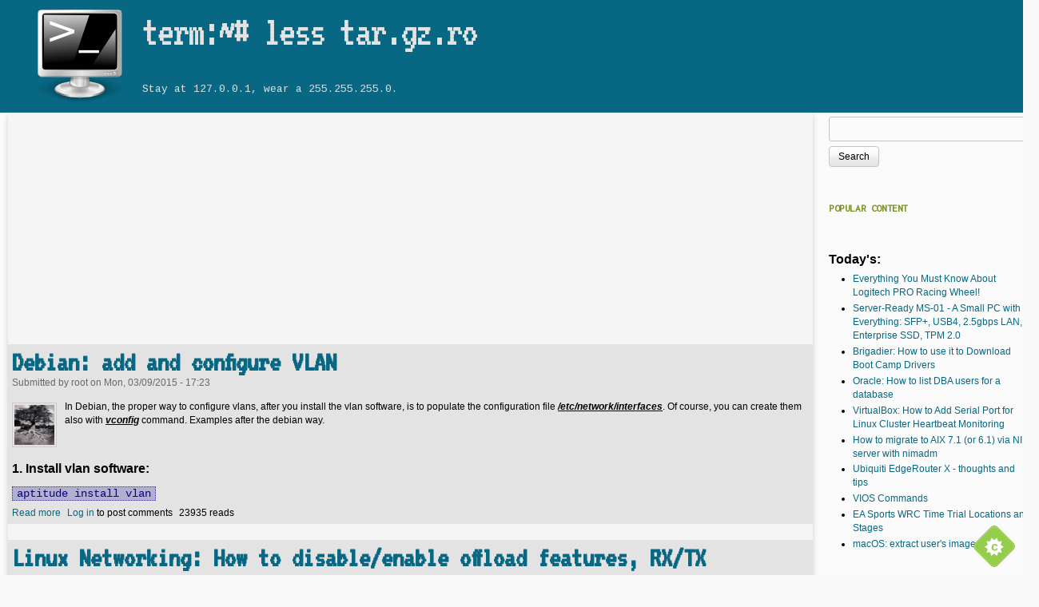

--- FILE ---
content_type: text/html; charset=utf-8
request_url: http://gz.ro/node?page=7
body_size: 89685
content:
<!DOCTYPE html>
<!--[if IEMobile 7]><html class="iem7" lang="en" dir="ltr"><![endif]-->
<!--[if (lte IE 6)&(!IEMobile)]><html class="ie6 ie6-7 ie6-8" lang="en" dir="ltr"><![endif]-->
<!--[if (IE 7)&(!IEMobile)]><html class="ie7 ie6-7 ie6-8" lang="en" dir="ltr"><![endif]-->
<!--[if (IE 8)&(!IEMobile)]><html class="ie8 ie6-8" lang="en" dir="ltr"><![endif]-->
<!--[if (gte IE 9)|(gt IEMobile 7)]><!--><html lang="en" dir="ltr"
  xmlns:fb="http://ogp.me/ns/fb#"
  xmlns:content="http://purl.org/rss/1.0/modules/content/"
  xmlns:dc="http://purl.org/dc/terms/"
  xmlns:foaf="http://xmlns.com/foaf/0.1/"
  xmlns:og="http://ogp.me/ns#"
  xmlns:rdfs="http://www.w3.org/2000/01/rdf-schema#"
  xmlns:sioc="http://rdfs.org/sioc/ns#"
  xmlns:sioct="http://rdfs.org/sioc/types#"
  xmlns:skos="http://www.w3.org/2004/02/skos/core#"
  xmlns:xsd="http://www.w3.org/2001/XMLSchema#"><!--<![endif]-->
<head>
<meta charset="utf-8" />
<link rel="shortcut icon" href="http://gz.ro/sites/all/themes/docs/favicon.ico" type="image/vnd.microsoft.icon" />
<meta name="Generator" content="Drupal 7 (http://drupal.org)" />
<link rel="alternate" type="application/rss+xml" title="term:~# less tar.gz.ro RSS" href="http://gz.ro/rss.xml" />
<meta name="viewport" content="width=device-width, initial-scale=1">
<meta name="MobileOptimized" content="width">
<meta name="HandheldFriendly" content="true">
<meta name="apple-mobile-web-app-capable" content="yes">
<meta http-equiv="cleartype" content="on">
<meta http-equiv="X-UA-Compatible" content="IE=edge, chrome=1">
<title>term:~# less tar.gz.ro | Stay at 127.0.0.1, wear a 255.255.255.0.</title>
<style>
@import url("http://gz.ro/modules/system/system.base.css?s03rp7");
@import url("http://gz.ro/modules/system/system.menus.css?s03rp7");
@import url("http://gz.ro/modules/system/system.messages.css?s03rp7");
@import url("http://gz.ro/modules/system/system.theme.css?s03rp7");
</style>
<style>
@import url("http://gz.ro/modules/aggregator/aggregator.css?s03rp7");
@import url("http://gz.ro/modules/book/book.css?s03rp7");
@import url("http://gz.ro/modules/comment/comment.css?s03rp7");
@import url("http://gz.ro/modules/field/theme/field.css?s03rp7");
@import url("http://gz.ro/modules/node/node.css?s03rp7");
@import url("http://gz.ro/modules/poll/poll.css?s03rp7");
@import url("http://gz.ro/modules/search/search.css?s03rp7");
@import url("http://gz.ro/modules/user/user.css?s03rp7");
</style>
<style>
@import url("http://gz.ro/sites/all/modules/xbbcode/xbbcode_basic/xbbcode_basic.css?s03rp7");
@import url("http://gz.ro/sites/all/modules/xbbcode/xbbcode_list/xbbcode_list.css?s03rp7");
</style>
<style>body.snf-gwf-vt323 #site-name{font-family :'VT323'}
body.ssf-gwf-cousine #site-slogan{font-family:'Cousine'}
body.ptf-gwf-vt323 #page-title{font-family:'VT323'}
body.ntf-gwf-vt323 .article-title{font-family:'VT323'}
body.ctf-gwf-inconsolata .comment-title{font-family:'Inconsolata'}
body.btf-gwf-inconsolata .block-title{font-family:'Inconsolata'}
</style>
<style>
@import url("http://gz.ro/sites/all/themes/adaptivetheme/adaptivetheme/adaptivetheme/adaptivetheme/css/at.base.css?s03rp7");
@import url("http://gz.ro/sites/all/themes/adaptivetheme/adaptivetheme/adaptivetheme/adaptivetheme/css/at.layout.css?s03rp7");
@import url("http://gz.ro/sites/all/themes/adaptivetheme/adaptivetheme/adaptivetheme/adaptivetheme/css/at.messages.css?s03rp7");
@import url("http://gz.ro/sites/all/themes/docs/css/html-elements.css?s03rp7");
@import url("http://gz.ro/sites/all/themes/docs/css/forms.css?s03rp7");
@import url("http://gz.ro/sites/all/themes/docs/css/tables.css?s03rp7");
@import url("http://gz.ro/sites/all/themes/docs/css/page.css?s03rp7");
@import url("http://gz.ro/sites/all/themes/docs/css/articles.css?s03rp7");
@import url("http://gz.ro/sites/all/themes/docs/css/comments.css?s03rp7");
@import url("http://gz.ro/sites/all/themes/docs/css/fields.css?s03rp7");
@import url("http://gz.ro/sites/all/themes/docs/css/blocks.css?s03rp7");
@import url("http://gz.ro/sites/all/themes/docs/css/navigation.css?s03rp7");
@import url("http://gz.ro/sites/all/themes/docs/css/docs.settings.style.css?s03rp7");
@import url("http://gz.ro/sites/all/themes/docs/color/colors.css?s03rp7");
</style>
<style media="print">
@import url("http://gz.ro/sites/all/themes/docs/css/print.css?s03rp7");
</style>
<link type="text/css" rel="stylesheet" href="http://gz.ro/sites/all/themes/docs/css/docs.responsive.style.css?s03rp7" media="all" />
<link type="text/css" rel="stylesheet" href="http://gz.ro/sites/all/themes/docs/css/docs.responsive.gpanels.css?s03rp7" media="all" />
<link type="text/css" rel="stylesheet" href="http://gz.ro/sites/default/files/at_css/docs.responsive.layout.css?s03rp7" media="all" />
<link type="text/css" rel="stylesheet" href="//fonts.googleapis.com/css?family=VT323|Cousine|Inconsolata" media="all" />

<!--[if lt IE 9]>
<link type="text/css" rel="stylesheet" href="http://gz.ro/sites/default/files/at_css/docs.lt-ie9.layout.css?s03rp7" media="all" />
<![endif]-->

<!--[if lte IE 9]>
<link type="text/css" rel="stylesheet" href="http://gz.ro/sites/all/themes/docs/css/ie-lte-9.css?s03rp7" media="all" />
<![endif]-->
<script>window.google_analytics_domain_name = ".gz.ro";window.google_analytics_uacct = "UA-1928548-3";</script>
<script src="http://gz.ro/sites/default/files/js/js_qikmINIYTWe4jcTUn8cKiMr8bmSDiZB9LQqvceZ6wlM.js"></script>
<script src="http://gz.ro/sites/default/files/js/js_BNiRnytJHmBpzXXas2WUhU1xnq2axFFNlEHSnVuZeJg.js"></script>
<script src="http://gz.ro/sites/default/files/js/js_I8yX6RYPZb7AtMcDUA3QKDZqVkvEn35ED11_1i7vVpc.js"></script>
<script>(function(i,s,o,g,r,a,m){i["GoogleAnalyticsObject"]=r;i[r]=i[r]||function(){(i[r].q=i[r].q||[]).push(arguments)},i[r].l=1*new Date();a=s.createElement(o),m=s.getElementsByTagName(o)[0];a.async=1;a.src=g;m.parentNode.insertBefore(a,m)})(window,document,"script","//www.google-analytics.com/analytics.js","ga");ga("create", "UA-1928548-3", {"cookieDomain":".gz.ro"});ga("send", "pageview");</script>
<script>function ccAddHtmlClass() {
jQuery('html').addClass('cookies');
}</script>
<script src="https://ssl.geoplugin.net/javascript.gp"></script>
<script>jQuery.extend(Drupal.settings, {"basePath":"\/","pathPrefix":"","ajaxPageState":{"theme":"docs","theme_token":"rm82WxVFEyKnnG4zSFpktc0XKWyE8dhSicCflrfke3s","js":{"0":1,"1":1,"2":1,"3":1,"4":1,"misc\/jquery.js":1,"misc\/jquery-extend-3.4.0.js":1,"misc\/jquery.once.js":1,"misc\/drupal.js":1,"sites\/all\/modules\/cookiecontrol\/js\/cookieControl-5.1.min.js":1,"sites\/all\/modules\/google_analytics\/googleanalytics.js":1,"5":1,"6":1,"https:\/\/ssl.geoplugin.net\/javascript.gp":1},"css":{"modules\/system\/system.base.css":1,"modules\/system\/system.menus.css":1,"modules\/system\/system.messages.css":1,"modules\/system\/system.theme.css":1,"modules\/aggregator\/aggregator.css":1,"modules\/book\/book.css":1,"modules\/comment\/comment.css":1,"modules\/field\/theme\/field.css":1,"modules\/node\/node.css":1,"modules\/poll\/poll.css":1,"modules\/search\/search.css":1,"modules\/user\/user.css":1,"sites\/all\/modules\/xbbcode\/xbbcode_basic\/xbbcode_basic.css":1,"sites\/all\/modules\/xbbcode\/xbbcode_list\/xbbcode_list.css":1,"0":1,"1":1,"2":1,"3":1,"4":1,"5":1,"sites\/all\/themes\/adaptivetheme\/adaptivetheme\/adaptivetheme\/adaptivetheme\/css\/at.base.css":1,"sites\/all\/themes\/adaptivetheme\/adaptivetheme\/adaptivetheme\/adaptivetheme\/css\/at.layout.css":1,"sites\/all\/themes\/adaptivetheme\/adaptivetheme\/adaptivetheme\/adaptivetheme\/css\/at.messages.css":1,"sites\/all\/themes\/docs\/css\/html-elements.css":1,"sites\/all\/themes\/docs\/css\/forms.css":1,"sites\/all\/themes\/docs\/css\/tables.css":1,"sites\/all\/themes\/docs\/css\/page.css":1,"sites\/all\/themes\/docs\/css\/articles.css":1,"sites\/all\/themes\/docs\/css\/comments.css":1,"sites\/all\/themes\/docs\/css\/fields.css":1,"sites\/all\/themes\/docs\/css\/blocks.css":1,"sites\/all\/themes\/docs\/css\/navigation.css":1,"sites\/all\/themes\/docs\/css\/fonts.css":1,"sites\/all\/themes\/docs\/css\/docs.settings.style.css":1,"sites\/all\/themes\/docs\/color\/colors.css":1,"sites\/all\/themes\/docs\/css\/print.css":1,"sites\/all\/themes\/docs\/css\/docs.responsive.style.css":1,"sites\/all\/themes\/docs\/css\/docs.responsive.gpanels.css":1,"public:\/\/at_css\/docs.responsive.layout.css":1,"\/\/fonts.googleapis.com\/css?family=VT323|Cousine|Inconsolata":1,"public:\/\/at_css\/docs.lt-ie9.layout.css":1,"sites\/all\/themes\/docs\/css\/ie-lte-9.css":1}},"googleanalytics":{"trackOutbound":1,"trackMailto":1,"trackDownload":1,"trackDownloadExtensions":"7z|aac|arc|arj|asf|asx|avi|bin|csv|doc(x|m)?|dot(x|m)?|exe|flv|gif|gz|gzip|hqx|jar|jpe?g|js|mp(2|3|4|e?g)|mov(ie)?|msi|msp|pdf|phps|png|ppt(x|m)?|pot(x|m)?|pps(x|m)?|ppam|sld(x|m)?|thmx|qtm?|ra(m|r)?|sea|sit|tar|tgz|torrent|txt|wav|wma|wmv|wpd|xls(x|m|b)?|xlt(x|m)|xlam|xml|z|zip","trackDomainMode":"1"},"urlIsAjaxTrusted":{"\/node?page=7":true}});</script>
<!--[if lt IE 9]>
<script src="//html5shiv.googlecode.com/svn/trunk/html5.js"></script>
<![endif]-->
</head>
<body class="html front not-logged-in one-sidebar sidebar-second page-node lang-en site-name-term-less-targzro docs fs-small bs-l bb-h mb-ca rc-4 rct-4 ia-r bf-ssl snf-gwf-vt323 ssf-gwf-cousine ptf-gwf-vt323 ntf-gwf-vt323 ctf-gwf-inconsolata btf-gwf-inconsolata hs-ts">
  <div id="skip-link">
    <a href="#main-content" class="element-invisible element-focusable">Skip to main content</a>
  </div>
    

<div id="page-wrapper"><div id="page">

  
  <div id="header-wrapper" class="header-wrapper-css"><div class="container clearfix">
    <header class="clearfix with-logo" role="banner">
      <div id="branding">
                  <div id="logo"><a href="/" title="Home page" class="active"><img src="http://gz.ro/sites/all/themes/docs/logo.png" alt="term:~# less tar.gz.ro logo"/></a></div>
        
                  <hgroup>
                          <h1 id="site-name"><a href="/" title="Home page" class="active">term:~# less tar.gz.ro</a></h1>
                                      <h2 id="site-slogan">Stay at 127.0.0.1, wear a 255.255.255.0.</h2>
                      </hgroup>
              </div>

      
    </header>
  </div></div>

  
  
  
  <div id="content-wrapper"><div class="container">

    <div id="columns"><div class="columns-inner clearfix">
      <div id="content-column"><div class="content-inner">

        
                <div id="main-content" role="main">

          
          <div class="content-margin"><div class="content-style">

            
            
                                    
            
          <div id="content">  <div class="region region-content">
    <div id="block-block-2" class="block block-block block-odd block-count-1 block-region-content">
  <div class="block-inner clearfix">
                <div class="block-content content no-title">
      <script async src="//pagead2.googlesyndication.com/pagead/js/adsbygoogle.js"></script>
<!-- responsive docs -->
<ins class="adsbygoogle"
     style="display:block"
     data-ad-client="ca-pub-4702926896332212"
     data-ad-slot="2740573494"
     data-ad-format="auto"></ins>
<script>
(adsbygoogle = window.adsbygoogle || []).push({});
</script>    </div>
  </div>
</div>
<div id="block-system-main" class="block block-system block-even block-count-2 block-region-content">
  <div class="block-inner clearfix">
                <div class="block-content content no-title">
      <article id="article-283" class="article article-type-book article-promoted article-teaser odd article-with-picture clearfix" about="/debian-linux-vlan.html" typeof="sioc:Item foaf:Document" role="article">
  <div class="article-inner">

    
              <header>
                  <h1 class="article-title">
            <a href="/debian-linux-vlan.html" rel="bookmark">Debian: add and configure VLAN</a>
          </h1>
        
                  <p class="submitted"><span property="dc:date dc:created" content="2015-03-09T17:23:31+02:00" datatype="xsd:dateTime" rel="sioc:has_creator">Submitted by <span class="username" xml:lang="" about="/user/1" typeof="sioc:UserAccount" property="foaf:name" datatype="">root</span> on <time datetime="2015-03-09T17:23:31Z" pubdate="pubdate">Mon, 03/09/2015 - 17:23</time></span></p>
              </header>
        <span property="dc:title" content="Debian: add and configure VLAN" class="rdf-meta element-hidden"></span><span property="sioc:num_replies" content="0" datatype="xsd:integer" class="rdf-meta element-hidden"></span>
    <div class="article-content">
      <div class="user-picture">
    <img typeof="foaf:Image" src="http://gz.ro/sites/default/files/styles/thumbnail/public/pictures/picture-1-1324065756.jpg?itok=rS4jtWxd" alt="root&#039;s picture" title="root&#039;s picture" />  </div>
    <div class="field field-name-body field-type-text-with-summary field-label-hidden view-mode-teaser"><div class="field-items"><div class="field-item even" property="content:encoded"><p>In Debian, the proper way to configure vlans, after you install the vlan software, is to populate the configuration file <strong><span style="text-decoration:underline"><em>/etc/network/interfaces</em></span></strong>. Of course, you can create them also with <strong><span style="text-decoration:underline"><em>vconfig</em></span></strong> command. Examples after the debian way.</p>
<h3>1. Install vlan software:</h3>
<p><code>aptitude install vlan</code></p></div></div></div>    </div>

          <nav class="clearfix"><ul class="links inline"><li class="node-readmore first"><a href="/debian-linux-vlan.html" rel="tag" title="Debian: add and configure VLAN"><span>Read more<span class="element-invisible"> about Debian: add and configure VLAN</span></span></a></li><li class="comment_forbidden"><span><a href="/user/login?destination=node/283%23comment-form">Log in</a> to post comments</span></li><li class="statistics_counter last"><span>23935 reads</span></li></ul></nav>
    
    
  </div>
</article>
<article id="article-282" class="article article-type-book article-promoted article-teaser even article-with-picture clearfix" about="/tuning-network-cards-on-linux.html" typeof="sioc:Item foaf:Document" role="article">
  <div class="article-inner">

    
              <header>
                  <h1 class="article-title">
            <a href="/tuning-network-cards-on-linux.html" rel="bookmark">Linux Networking: How to disable/enable offload features, RX/TX checksum, scatter, gather and beyond </a>
          </h1>
        
                  <p class="submitted"><span property="dc:date dc:created" content="2015-03-02T10:17:20+02:00" datatype="xsd:dateTime" rel="sioc:has_creator">Submitted by <span class="username" xml:lang="" about="/user/1" typeof="sioc:UserAccount" property="foaf:name" datatype="">root</span> on <time datetime="2015-03-02T10:17:20Z" pubdate="pubdate">Mon, 03/02/2015 - 10:17</time></span></p>
              </header>
        <span property="dc:title" content="Linux Networking: How to disable/enable offload features, RX/TX checksum, scatter, gather and beyond " class="rdf-meta element-hidden"></span><span property="sioc:num_replies" content="0" datatype="xsd:integer" class="rdf-meta element-hidden"></span>
    <div class="article-content">
      <div class="user-picture">
    <img typeof="foaf:Image" src="http://gz.ro/sites/default/files/styles/thumbnail/public/pictures/picture-1-1324065756.jpg?itok=rS4jtWxd" alt="root&#039;s picture" title="root&#039;s picture" />  </div>
    <div class="field field-name-body field-type-text-with-summary field-label-hidden view-mode-teaser"><div class="field-items"><div class="field-item even" property="content:encoded"><p>TCP offload engine or TOE is a technology used in network interface cards (NIC) to offload processing of the entire TCP/IP stack to the network controller. It is primarily used with high-speed network interfaces, such as gigabit Ethernet and 10 Gigabit Ethernet, where processing overhead of the network stack becomes significant.<br /></p></div></div></div>    </div>

          <nav class="clearfix"><ul class="links inline"><li class="node-readmore first"><a href="/tuning-network-cards-on-linux.html" rel="tag" title="Linux Networking: How to disable/enable offload features, RX/TX checksum, scatter, gather and beyond "><span>Read more<span class="element-invisible"> about Linux Networking: How to disable/enable offload features, RX/TX checksum, scatter, gather and beyond </span></span></a></li><li class="comment_forbidden"><span><a href="/user/login?destination=node/282%23comment-form">Log in</a> to post comments</span></li><li class="statistics_counter last"><span>188081 reads</span></li></ul></nav>
    
    
  </div>
</article>
<article id="article-281" class="article article-type-book article-promoted article-teaser odd article-with-picture clearfix" about="/node/281" typeof="sioc:Item foaf:Document" role="article">
  <div class="article-inner">

    
              <header>
                  <h1 class="article-title">
            <a href="/node/281" rel="bookmark">DRBD: How to replace drbd backend devices</a>
          </h1>
        
                  <p class="submitted"><span property="dc:date dc:created" content="2015-02-26T23:25:24+02:00" datatype="xsd:dateTime" rel="sioc:has_creator">Submitted by <span class="username" xml:lang="" about="/user/1" typeof="sioc:UserAccount" property="foaf:name" datatype="">root</span> on <time datetime="2015-02-26T23:25:24Z" pubdate="pubdate">Thu, 02/26/2015 - 23:25</time></span></p>
              </header>
        <span property="dc:title" content="DRBD: How to replace drbd backend devices" class="rdf-meta element-hidden"></span><span property="sioc:num_replies" content="0" datatype="xsd:integer" class="rdf-meta element-hidden"></span>
    <div class="article-content">
      <div class="user-picture">
    <img typeof="foaf:Image" src="http://gz.ro/sites/default/files/styles/thumbnail/public/pictures/picture-1-1324065756.jpg?itok=rS4jtWxd" alt="root&#039;s picture" title="root&#039;s picture" />  </div>
    <div class="field field-name-body field-type-text-with-summary field-label-hidden view-mode-teaser"><div class="field-items"><div class="field-item even" property="content:encoded"><p><span style="font-size:15">In this tutorial, I will explain how to replace the drbd backend devices (for data and metadata) without destroying the information. Actually, during this process, the information will be safely kept on the other node.<br />
This should be done in case of one node's disk failure or if you simply just want to move the date to other disk.</span></p></div></div></div>    </div>

          <nav class="clearfix"><ul class="links inline"><li class="node-readmore first"><a href="/node/281" rel="tag" title="DRBD: How to replace drbd backend devices"><span>Read more<span class="element-invisible"> about DRBD: How to replace drbd backend devices</span></span></a></li><li class="comment_forbidden"><span><a href="/user/login?destination=node/281%23comment-form">Log in</a> to post comments</span></li><li class="statistics_counter last"><span>24981 reads</span></li></ul></nav>
    
    
  </div>
</article>
<article id="article-280" class="article article-type-book article-promoted article-teaser even article-with-picture clearfix" about="/node/280" typeof="sioc:Item foaf:Document" role="article">
  <div class="article-inner">

    
              <header>
                  <h1 class="article-title">
            <a href="/node/280" rel="bookmark">VirtualBox: How to work with ISCSI disks</a>
          </h1>
        
                  <p class="submitted"><span property="dc:date dc:created" content="2015-02-22T23:09:38+02:00" datatype="xsd:dateTime" rel="sioc:has_creator">Submitted by <span class="username" xml:lang="" about="/user/1" typeof="sioc:UserAccount" property="foaf:name" datatype="">root</span> on <time datetime="2015-02-22T23:09:38Z" pubdate="pubdate">Sun, 02/22/2015 - 23:09</time></span></p>
              </header>
        <span property="dc:title" content="VirtualBox: How to work with ISCSI disks" class="rdf-meta element-hidden"></span><span property="sioc:num_replies" content="0" datatype="xsd:integer" class="rdf-meta element-hidden"></span>
    <div class="article-content">
      <div class="user-picture">
    <img typeof="foaf:Image" src="http://gz.ro/sites/default/files/styles/thumbnail/public/pictures/picture-1-1324065756.jpg?itok=rS4jtWxd" alt="root&#039;s picture" title="root&#039;s picture" />  </div>
    <div class="field field-name-body field-type-text-with-summary field-label-hidden view-mode-teaser"><div class="field-items"><div class="field-item even" property="content:encoded"><p>In below example, we are attaching an ISCSI disk to VM via VirtalBox.<br />
Of course, you can also attach it directly from the VM if the OS supports it but this is not covered here.</p></div></div></div>    </div>

          <nav class="clearfix"><ul class="links inline"><li class="node-readmore first"><a href="/node/280" rel="tag" title="VirtualBox: How to work with ISCSI disks"><span>Read more<span class="element-invisible"> about VirtualBox: How to work with ISCSI disks</span></span></a></li><li class="comment_forbidden"><span><a href="/user/login?destination=node/280%23comment-form">Log in</a> to post comments</span></li><li class="statistics_counter last"><span>22284 reads</span></li></ul></nav>
    
    
  </div>
</article>
<article id="article-279" class="article article-type-book article-promoted article-teaser odd article-with-picture clearfix" about="/node/279" typeof="sioc:Item foaf:Document" role="article">
  <div class="article-inner">

    
              <header>
                  <h1 class="article-title">
            <a href="/node/279" rel="bookmark">Error: CarbonHeaders is an obsolete port.  Please uninstall it.</a>
          </h1>
        
                  <p class="submitted"><span property="dc:date dc:created" content="2015-02-22T22:52:16+02:00" datatype="xsd:dateTime" rel="sioc:has_creator">Submitted by <span class="username" xml:lang="" about="/user/1" typeof="sioc:UserAccount" property="foaf:name" datatype="">root</span> on <time datetime="2015-02-22T22:52:16Z" pubdate="pubdate">Sun, 02/22/2015 - 22:52</time></span></p>
              </header>
        <span property="dc:title" content="Error: CarbonHeaders is an obsolete port.  Please uninstall it." class="rdf-meta element-hidden"></span><span property="sioc:num_replies" content="0" datatype="xsd:integer" class="rdf-meta element-hidden"></span>
    <div class="article-content">
      <div class="user-picture">
    <img typeof="foaf:Image" src="http://gz.ro/sites/default/files/styles/thumbnail/public/pictures/picture-1-1324065756.jpg?itok=rS4jtWxd" alt="root&#039;s picture" title="root&#039;s picture" />  </div>
    <div class="field field-name-body field-type-text-with-summary field-label-hidden view-mode-teaser"><div class="field-items"><div class="field-item even" property="content:encoded"><p>This is as simple as it is written. Just uninstall CarbonHeaders :)</p></div></div></div>    </div>

          <nav class="clearfix"><ul class="links inline"><li class="node-readmore first"><a href="/node/279" rel="tag" title="Error: CarbonHeaders is an obsolete port.  Please uninstall it."><span>Read more<span class="element-invisible"> about Error: CarbonHeaders is an obsolete port.  Please uninstall it.</span></span></a></li><li class="comment_forbidden"><span><a href="/user/login?destination=node/279%23comment-form">Log in</a> to post comments</span></li><li class="statistics_counter last"><span>14854 reads</span></li></ul></nav>
    
    
  </div>
</article>
<article id="article-278" class="article article-type-book article-promoted article-teaser even article-with-picture clearfix" about="/linux-networking-tips-and-tricks.html" typeof="sioc:Item foaf:Document" role="article">
  <div class="article-inner">

    
              <header>
                  <h1 class="article-title">
            <a href="/linux-networking-tips-and-tricks.html" rel="bookmark">Linux Network Tips and Tricks</a>
          </h1>
        
                  <p class="submitted"><span property="dc:date dc:created" content="2015-02-22T22:44:24+02:00" datatype="xsd:dateTime" rel="sioc:has_creator">Submitted by <span class="username" xml:lang="" about="/user/1" typeof="sioc:UserAccount" property="foaf:name" datatype="">root</span> on <time datetime="2015-02-22T22:44:24Z" pubdate="pubdate">Sun, 02/22/2015 - 22:44</time></span></p>
              </header>
        <span property="dc:title" content="Linux Network Tips and Tricks" class="rdf-meta element-hidden"></span><span property="sioc:num_replies" content="0" datatype="xsd:integer" class="rdf-meta element-hidden"></span>
    <div class="article-content">
      <div class="user-picture">
    <img typeof="foaf:Image" src="http://gz.ro/sites/default/files/styles/thumbnail/public/pictures/picture-1-1324065756.jpg?itok=rS4jtWxd" alt="root&#039;s picture" title="root&#039;s picture" />  </div>
    <div class="field field-name-body field-type-text-with-summary field-label-hidden view-mode-teaser"><div class="field-items"><div class="field-item even" property="content:encoded"><h3>How to find out the original MAC address from a network adapter with manually modified MAC address:</h3>
<pre class="codeblock xbbcode">root@core:~# ethtool -P eth3
Permanent address: 10:a2:bc:86:22:16</pre><h3>How to disable ipv6 for a specific network adapter:</h3>
<pre class="codeblock xbbcode">root@core:~# echo 1 &gt; /proc/sys/net/ipv6/conf/iscsi/disable_ipv6</pre><h3>How to manually change the network adapter MAC address:</h3>
<pre class="codeblock xbbcode">root@core:~# ifconfig eth3 | grep HWaddr
eth3      Link encap:Ethernet  HWaddr c3:de:c3:65:g3:4t</pre></div></div></div>    </div>

          <nav class="clearfix"><ul class="links inline"><li class="node-readmore first"><a href="/linux-networking-tips-and-tricks.html" rel="tag" title="Linux Network Tips and Tricks"><span>Read more<span class="element-invisible"> about Linux Network Tips and Tricks</span></span></a></li><li class="comment_forbidden"><span><a href="/user/login?destination=node/278%23comment-form">Log in</a> to post comments</span></li><li class="statistics_counter last"><span>16950 reads</span></li></ul></nav>
    
    
  </div>
</article>
<article id="article-275" class="article article-type-book article-promoted article-teaser odd article-with-picture clearfix" about="/node/275" typeof="sioc:Item foaf:Document" role="article">
  <div class="article-inner">

    
              <header>
                  <h1 class="article-title">
            <a href="/node/275" rel="bookmark">How to migrate to AIX 7.1 (or 6.1) via NIM server with nimadm</a>
          </h1>
        
                  <p class="submitted"><span property="dc:date dc:created" content="2015-01-09T18:10:47+02:00" datatype="xsd:dateTime" rel="sioc:has_creator">Submitted by <span class="username" xml:lang="" about="/user/1" typeof="sioc:UserAccount" property="foaf:name" datatype="">root</span> on <time datetime="2015-01-09T18:10:47Z" pubdate="pubdate">Fri, 01/09/2015 - 18:10</time></span></p>
              </header>
        <span property="dc:title" content="How to migrate to AIX 7.1 (or 6.1) via NIM server with nimadm" class="rdf-meta element-hidden"></span><span property="sioc:num_replies" content="0" datatype="xsd:integer" class="rdf-meta element-hidden"></span>
    <div class="article-content">
      <div class="user-picture">
    <img typeof="foaf:Image" src="http://gz.ro/sites/default/files/styles/thumbnail/public/pictures/picture-1-1324065756.jpg?itok=rS4jtWxd" alt="root&#039;s picture" title="root&#039;s picture" />  </div>
    <div class="field field-name-body field-type-text-with-summary field-label-hidden view-mode-teaser"><div class="field-items"><div class="field-item even" property="content:encoded"><h2>Nim configuration and pre install backup:</h2>
<h3>1. Register client on NIM server if it doens't exists already:</h3>
<p>PS: <span style="color:red">THIS IS DONE ON THE CLIENT, NOT ON THE NIM SERVER</span>. Replace <span style="text-decoration:underline"><em>YOUR_MASTER</em></span> with your nim server's hostname.</p></div></div></div>    </div>

          <nav class="clearfix"><ul class="links inline"><li class="node-readmore first"><a href="/node/275" rel="tag" title="How to migrate to AIX 7.1 (or 6.1) via NIM server with nimadm"><span>Read more<span class="element-invisible"> about How to migrate to AIX 7.1 (or 6.1) via NIM server with nimadm</span></span></a></li><li class="comment_forbidden"><span><a href="/user/login?destination=node/275%23comment-form">Log in</a> to post comments</span></li><li class="statistics_counter last"><span>26646 reads</span></li></ul></nav>
    
    
  </div>
</article>
<article id="article-274" class="article article-type-book article-promoted article-teaser even article-with-picture clearfix" about="/node/274" typeof="sioc:Item foaf:Document" role="article">
  <div class="article-inner">

    
              <header>
                  <h1 class="article-title">
            <a href="/node/274" rel="bookmark">How to make a copy of an existing lpp_source and update it to the latest level.</a>
          </h1>
        
                  <p class="submitted"><span property="dc:date dc:created" content="2015-01-09T16:11:04+02:00" datatype="xsd:dateTime" rel="sioc:has_creator">Submitted by <span class="username" xml:lang="" about="/user/1" typeof="sioc:UserAccount" property="foaf:name" datatype="">root</span> on <time datetime="2015-01-09T16:11:04Z" pubdate="pubdate">Fri, 01/09/2015 - 16:11</time></span></p>
              </header>
        <span property="dc:title" content="How to make a copy of an existing lpp_source and update it to the latest level." class="rdf-meta element-hidden"></span><span property="sioc:num_replies" content="0" datatype="xsd:integer" class="rdf-meta element-hidden"></span>
    <div class="article-content">
      <div class="user-picture">
    <img typeof="foaf:Image" src="http://gz.ro/sites/default/files/styles/thumbnail/public/pictures/picture-1-1324065756.jpg?itok=rS4jtWxd" alt="root&#039;s picture" title="root&#039;s picture" />  </div>
    <div class="field field-name-body field-type-text-with-summary field-label-hidden view-mode-teaser"><div class="field-items"><div class="field-item even" property="content:encoded"><p>For this you will have to download the needed packages from IBM website. They are not free to download and you need user/pass and license. I will not cover this part at all.<br />
Assuming you have already the needed packages, read what follows:</p></div></div></div>    </div>

          <nav class="clearfix"><ul class="links inline"><li class="node-readmore first"><a href="/node/274" rel="tag" title="How to make a copy of an existing lpp_source and update it to the latest level."><span>Read more<span class="element-invisible"> about How to make a copy of an existing lpp_source and update it to the latest level.</span></span></a></li><li class="comment_forbidden"><span><a href="/user/login?destination=node/274%23comment-form">Log in</a> to post comments</span></li><li class="statistics_counter last"><span>17899 reads</span></li></ul></nav>
    
    
  </div>
</article>
<article id="article-273" class="article article-type-book article-promoted article-teaser odd article-with-picture clearfix" about="/node/273" typeof="sioc:Item foaf:Document" role="article">
  <div class="article-inner">

    
              <header>
                  <h1 class="article-title">
            <a href="/node/273" rel="bookmark">Nim Useful Commands</a>
          </h1>
        
                  <p class="submitted"><span property="dc:date dc:created" content="2015-01-09T11:25:07+02:00" datatype="xsd:dateTime" rel="sioc:has_creator">Submitted by <span class="username" xml:lang="" about="/user/1" typeof="sioc:UserAccount" property="foaf:name" datatype="">root</span> on <time datetime="2015-01-09T11:25:07Z" pubdate="pubdate">Fri, 01/09/2015 - 11:25</time></span></p>
              </header>
        <span property="dc:title" content="Nim Useful Commands" class="rdf-meta element-hidden"></span><span property="sioc:num_replies" content="0" datatype="xsd:integer" class="rdf-meta element-hidden"></span>
    <div class="article-content">
      <div class="user-picture">
    <img typeof="foaf:Image" src="http://gz.ro/sites/default/files/styles/thumbnail/public/pictures/picture-1-1324065756.jpg?itok=rS4jtWxd" alt="root&#039;s picture" title="root&#039;s picture" />  </div>
    <div class="field field-name-body field-type-text-with-summary field-label-hidden view-mode-teaser"><div class="field-items"><div class="field-item even" property="content:encoded"><h3>How to list all defined NIM objects:</h3>
<p><code># lsnim</code></p>
<h3>How to list all defined objects of a specific type:</h3>
<p><code># lsnim -t &lt;type&gt;</code></p>
<h3>How to show an object's definition:</h3>
<p><code># lsnim -l &lt;object&gt;</code></p></div></div></div>    </div>

          <nav class="clearfix"><ul class="links inline"><li class="node-readmore first"><a href="/node/273" rel="tag" title="Nim Useful Commands"><span>Read more<span class="element-invisible"> about Nim Useful Commands</span></span></a></li><li class="comment_forbidden"><span><a href="/user/login?destination=node/273%23comment-form">Log in</a> to post comments</span></li><li class="statistics_counter last"><span>17473 reads</span></li></ul></nav>
    
    
  </div>
</article>
<article id="article-272" class="article article-type-book article-promoted article-teaser even article-with-picture clearfix" about="/node/272" typeof="sioc:Item foaf:Document" role="article">
  <div class="article-inner">

    
              <header>
                  <h1 class="article-title">
            <a href="/node/272" rel="bookmark">Gallery2 - Gd - How to create thumbnails with fixed width while keeping the aspect ratio (variable height)</a>
          </h1>
        
                  <p class="submitted"><span property="dc:date dc:created" content="2015-01-05T17:20:07+02:00" datatype="xsd:dateTime" rel="sioc:has_creator">Submitted by <span class="username" xml:lang="" about="/user/1" typeof="sioc:UserAccount" property="foaf:name" datatype="">root</span> on <time datetime="2015-01-05T17:20:07Z" pubdate="pubdate">Mon, 01/05/2015 - 17:20</time></span></p>
              </header>
        <span property="dc:title" content="Gallery2 - Gd - How to create thumbnails with fixed width while keeping the aspect ratio (variable height)" class="rdf-meta element-hidden"></span><span property="sioc:num_replies" content="0" datatype="xsd:integer" class="rdf-meta element-hidden"></span>
    <div class="article-content">
      <div class="user-picture">
    <img typeof="foaf:Image" src="http://gz.ro/sites/default/files/styles/thumbnail/public/pictures/picture-1-1324065756.jpg?itok=rS4jtWxd" alt="root&#039;s picture" title="root&#039;s picture" />  </div>
    <div class="field field-name-body field-type-text-with-summary field-label-hidden view-mode-teaser"><div class="field-items"><div class="field-item even" property="content:encoded"><h3>Version 1 - Replace in <em>modules/gd/classes/GdToolkit.class</em>:</h3>
<pre class="codeblock xbbcode">case 'thumbnail':
        case 'scale':
            /* $parameters[0]: target width, [1]: optional target height */
            $targetHeight = empty($parameters[1]) ? $parameters[0] : $parameters[1];
            /* Don't enlarge images for a thumbnail */
            if ($operationName == 'thumbnail'
                    &amp;&amp; $width &lt;= $parameters[0] &amp;&amp; $height &lt;= $targetHeight) {
                break;</pre></div></div></div>    </div>

          <nav class="clearfix"><ul class="links inline"><li class="node-readmore first"><a href="/node/272" rel="tag" title="Gallery2 - Gd - How to create thumbnails with fixed width while keeping the aspect ratio (variable height)"><span>Read more<span class="element-invisible"> about Gallery2 - Gd - How to create thumbnails with fixed width while keeping the aspect ratio (variable height)</span></span></a></li><li class="comment_forbidden"><span><a href="/user/login?destination=node/272%23comment-form">Log in</a> to post comments</span></li><li class="statistics_counter last"><span>13084 reads</span></li></ul></nav>
    
    
  </div>
</article>
<article id="article-271" class="article article-type-book article-promoted article-teaser odd article-with-picture clearfix" about="/node/271" typeof="sioc:Item foaf:Document" role="article">
  <div class="article-inner">

    
              <header>
                  <h1 class="article-title">
            <a href="/node/271" rel="bookmark">Gallery2 - Netpbm - How to create thumbnails with fixed width while keeping the aspect ratio (variable height)</a>
          </h1>
        
                  <p class="submitted"><span property="dc:date dc:created" content="2015-01-05T16:52:37+02:00" datatype="xsd:dateTime" rel="sioc:has_creator">Submitted by <span class="username" xml:lang="" about="/user/1" typeof="sioc:UserAccount" property="foaf:name" datatype="">root</span> on <time datetime="2015-01-05T16:52:37Z" pubdate="pubdate">Mon, 01/05/2015 - 16:52</time></span></p>
              </header>
        <span property="dc:title" content="Gallery2 - Netpbm - How to create thumbnails with fixed width while keeping the aspect ratio (variable height)" class="rdf-meta element-hidden"></span><span property="sioc:num_replies" content="0" datatype="xsd:integer" class="rdf-meta element-hidden"></span>
    <div class="article-content">
      <div class="user-picture">
    <img typeof="foaf:Image" src="http://gz.ro/sites/default/files/styles/thumbnail/public/pictures/picture-1-1324065756.jpg?itok=rS4jtWxd" alt="root&#039;s picture" title="root&#039;s picture" />  </div>
    <div class="field field-name-body field-type-text-with-summary field-label-hidden view-mode-teaser"><div class="field-items"><div class="field-item even" property="content:encoded"><h3>Version 1 - Replace in <em>modules/netpbm/classes/NetPbmToolkit.class</em>:</h3>
<pre class="codeblock xbbcode">case 'thumbnail':
            /* Don't enlarge images for a thumbnail */
            $preserveMetaData = false;
            if ($width &lt;= $parameters[0] &amp;&amp; $height &lt;= $parameters[0]) {
                break;
            } else {
                /* fall through to scale */
            }</pre><h5>with:</h5>
<pre class="codeblock xbbcode">case 'thumbnail':
            /* Create the thumbnail with fixed width */</pre></div></div></div>    </div>

          <nav class="clearfix"><ul class="links inline"><li class="node-readmore first"><a href="/node/271" rel="tag" title="Gallery2 - Netpbm - How to create thumbnails with fixed width while keeping the aspect ratio (variable height)"><span>Read more<span class="element-invisible"> about Gallery2 - Netpbm - How to create thumbnails with fixed width while keeping the aspect ratio (variable height)</span></span></a></li><li class="comment_forbidden"><span><a href="/user/login?destination=node/271%23comment-form">Log in</a> to post comments</span></li><li class="statistics_counter last"><span>12747 reads</span></li></ul></nav>
    
    
  </div>
</article>
<article id="article-270" class="article article-type-book article-promoted article-teaser even article-with-picture clearfix" about="/node/270" typeof="sioc:Item foaf:Document" role="article">
  <div class="article-inner">

    
              <header>
                  <h1 class="article-title">
            <a href="/node/270" rel="bookmark">Gallery2 - Imagemagick - How to create thumbnails with fixed width while keeping the aspect ratio (variable height)</a>
          </h1>
        
                  <p class="submitted"><span property="dc:date dc:created" content="2015-01-05T16:26:55+02:00" datatype="xsd:dateTime" rel="sioc:has_creator">Submitted by <span class="username" xml:lang="" about="/user/1" typeof="sioc:UserAccount" property="foaf:name" datatype="">root</span> on <time datetime="2015-01-05T16:26:55Z" pubdate="pubdate">Mon, 01/05/2015 - 16:26</time></span></p>
              </header>
        <span property="dc:title" content="Gallery2 - Imagemagick - How to create thumbnails with fixed width while keeping the aspect ratio (variable height)" class="rdf-meta element-hidden"></span><span property="sioc:num_replies" content="0" datatype="xsd:integer" class="rdf-meta element-hidden"></span>
    <div class="article-content">
      <div class="user-picture">
    <img typeof="foaf:Image" src="http://gz.ro/sites/default/files/styles/thumbnail/public/pictures/picture-1-1324065756.jpg?itok=rS4jtWxd" alt="root&#039;s picture" title="root&#039;s picture" />  </div>
    <div class="field field-name-body field-type-text-with-summary field-label-hidden view-mode-teaser"><div class="field-items"><div class="field-item even" property="content:encoded"><h3>Version 1 - Replace in <em>modules/imagemagick/classes/ImageMagickToolkit.class</em>:</h3>
<pre class="codeblock xbbcode">/* Don't enlarge images for a thumbnail */
 	    if ($width &gt; $parameters[0] || $height &gt; $parameters[0]) {
 		$this-&gt;_addResizeParam($transform, $parameters[0]);
 		list ($width, $height) =
 		    GalleryUtilities::scaleDimensionsToFit($width, $height, $parameters[0]);
 	    }</pre><h5>with:</h5>
<pre class="codeblock xbbcode">/* Create the thumbnail with fixed width */
	    $aspect = $height / $width;
	    $targetWidth = $parameters[0];</pre></div></div></div>    </div>

          <nav class="clearfix"><ul class="links inline"><li class="node-readmore first"><a href="/node/270" rel="tag" title="Gallery2 - Imagemagick - How to create thumbnails with fixed width while keeping the aspect ratio (variable height)"><span>Read more<span class="element-invisible"> about Gallery2 - Imagemagick - How to create thumbnails with fixed width while keeping the aspect ratio (variable height)</span></span></a></li><li class="comment_forbidden"><span><a href="/user/login?destination=node/270%23comment-form">Log in</a> to post comments</span></li><li class="statistics_counter last"><span>14202 reads</span></li></ul></nav>
    
    
  </div>
</article>
<article id="article-269" class="article article-type-book article-promoted article-teaser odd article-with-picture clearfix" about="/node/269" typeof="sioc:Item foaf:Document" role="article">
  <div class="article-inner">

    
              <header>
                  <h1 class="article-title">
            <a href="/node/269" rel="bookmark">Audio / Video *nix Command Line Tricks</a>
          </h1>
        
                  <p class="submitted"><span property="dc:date dc:created" content="2015-01-02T12:38:19+02:00" datatype="xsd:dateTime" rel="sioc:has_creator">Submitted by <span class="username" xml:lang="" about="/user/1" typeof="sioc:UserAccount" property="foaf:name" datatype="">root</span> on <time datetime="2015-01-02T12:38:19Z" pubdate="pubdate">Fri, 01/02/2015 - 12:38</time></span></p>
              </header>
        <span property="dc:title" content="Audio / Video *nix Command Line Tricks" class="rdf-meta element-hidden"></span><span property="sioc:num_replies" content="0" datatype="xsd:integer" class="rdf-meta element-hidden"></span>
    <div class="article-content">
      <div class="user-picture">
    <img typeof="foaf:Image" src="http://gz.ro/sites/default/files/styles/thumbnail/public/pictures/picture-1-1324065756.jpg?itok=rS4jtWxd" alt="root&#039;s picture" title="root&#039;s picture" />  </div>
    <div class="field field-name-body field-type-text-with-summary field-label-hidden view-mode-teaser"><div class="field-items"><div class="field-item even" property="content:encoded"><h3>How to create fast forward (timelapse) video from normal one with ffmpeg without audio:</h3>
<p><code># ffmpeg -i crap.mov -an -vf setpts=0.20*PTS crap-fast.mov</code><br />
NOTE: If you want to create the video with sound (remove the <strong>-an</strong> option), and the encoder is "aac", you must add the options "-strict -2".</p></div></div></div>    </div>

          <nav class="clearfix"><ul class="links inline"><li class="node-readmore first"><a href="/node/269" rel="tag" title="Audio / Video *nix Command Line Tricks"><span>Read more<span class="element-invisible"> about Audio / Video *nix Command Line Tricks</span></span></a></li><li class="comment_forbidden"><span><a href="/user/login?destination=node/269%23comment-form">Log in</a> to post comments</span></li><li class="statistics_counter last"><span>22463 reads</span></li></ul></nav>
    
    
  </div>
</article>
<article id="article-267" class="article article-type-book article-promoted article-teaser even article-with-picture clearfix" about="/linux-clear-gpt.html" typeof="sioc:Item foaf:Document" role="article">
  <div class="article-inner">

    
              <header>
                  <h1 class="article-title">
            <a href="/linux-clear-gpt.html" rel="bookmark">Linux: How to clear (delete) a GUID partition table (GPT)</a>
          </h1>
        
                  <p class="submitted"><span property="dc:date dc:created" content="2014-12-19T00:12:34+02:00" datatype="xsd:dateTime" rel="sioc:has_creator">Submitted by <span class="username" xml:lang="" about="/user/1" typeof="sioc:UserAccount" property="foaf:name" datatype="">root</span> on <time datetime="2014-12-19T00:12:34Z" pubdate="pubdate">Fri, 12/19/2014 - 00:12</time></span></p>
              </header>
        <span property="dc:title" content="Linux: How to clear (delete) a GUID partition table (GPT)" class="rdf-meta element-hidden"></span><span property="sioc:num_replies" content="0" datatype="xsd:integer" class="rdf-meta element-hidden"></span>
    <div class="article-content">
      <div class="user-picture">
    <img typeof="foaf:Image" src="http://gz.ro/sites/default/files/styles/thumbnail/public/pictures/picture-1-1324065756.jpg?itok=rS4jtWxd" alt="root&#039;s picture" title="root&#039;s picture" />  </div>
    <div class="field field-name-body field-type-text-with-summary field-label-hidden view-mode-teaser"><div class="field-items"><div class="field-item even" property="content:encoded"><h3>If you attach to linux box a disk partitioned under FreeBSD or OS X, you will find this warning message on <span style="text-decoration:underline">fdisk</span> command:<br />
"<em>WARNING: GPT (GUID Partition Table) detected on '/dev/sdc'! The util fdisk doesn't support GPT. Use GNU Parted.</em>"</h3></div></div></div>    </div>

          <nav class="clearfix"><ul class="links inline"><li class="node-readmore first"><a href="/linux-clear-gpt.html" rel="tag" title="Linux: How to clear (delete) a GUID partition table (GPT)"><span>Read more<span class="element-invisible"> about Linux: How to clear (delete) a GUID partition table (GPT)</span></span></a></li><li class="comment_forbidden"><span><a href="/user/login?destination=node/267%23comment-form">Log in</a> to post comments</span></li><li class="statistics_counter last"><span>30462 reads</span></li></ul></nav>
    
    
  </div>
</article>
<article id="article-266" class="article article-type-book article-promoted article-teaser odd article-with-picture clearfix" about="/aix-savevg-plus-restvg.html" typeof="sioc:Item foaf:Document" role="article">
  <div class="article-inner">

    
              <header>
                  <h1 class="article-title">
            <a href="/aix-savevg-plus-restvg.html" rel="bookmark">How to backup  and restore AIX volume group other than rootvg</a>
          </h1>
        
                  <p class="submitted"><span property="dc:date dc:created" content="2014-12-17T12:06:03+02:00" datatype="xsd:dateTime" rel="sioc:has_creator">Submitted by <span class="username" xml:lang="" about="/user/1" typeof="sioc:UserAccount" property="foaf:name" datatype="">root</span> on <time datetime="2014-12-17T12:06:03Z" pubdate="pubdate">Wed, 12/17/2014 - 12:06</time></span></p>
              </header>
        <span property="dc:title" content="How to backup  and restore AIX volume group other than rootvg" class="rdf-meta element-hidden"></span><span property="sioc:num_replies" content="0" datatype="xsd:integer" class="rdf-meta element-hidden"></span>
    <div class="article-content">
      <div class="user-picture">
    <img typeof="foaf:Image" src="http://gz.ro/sites/default/files/styles/thumbnail/public/pictures/picture-1-1324065756.jpg?itok=rS4jtWxd" alt="root&#039;s picture" title="root&#039;s picture" />  </div>
    <div class="field field-name-body field-type-text-with-summary field-label-hidden view-mode-teaser"><div class="field-items"><div class="field-item even" property="content:encoded"><p>In this tutorial you can see how to backup a volume group, move a volume group from one system to another, convert jfs to jfs2, shrink and mirror/unmirror filesystems.</p></div></div></div>    </div>

          <nav class="clearfix"><ul class="links inline"><li class="node-readmore first"><a href="/aix-savevg-plus-restvg.html" rel="tag" title="How to backup  and restore AIX volume group other than rootvg"><span>Read more<span class="element-invisible"> about How to backup  and restore AIX volume group other than rootvg</span></span></a></li><li class="comment_forbidden"><span><a href="/user/login?destination=node/266%23comment-form">Log in</a> to post comments</span></li><li class="statistics_counter last"><span>42341 reads</span></li></ul></nav>
    
    
  </div>
</article>
<article id="article-264" class="article article-type-book article-promoted article-teaser even article-with-picture clearfix" about="/aix-vio-map-npiv.html" typeof="sioc:Item foaf:Document" role="article">
  <div class="article-inner">

    
              <header>
                  <h1 class="article-title">
            <a href="/aix-vio-map-npiv.html" rel="bookmark">How to map npiv adapters in IBM VIO</a>
          </h1>
        
                  <p class="submitted"><span property="dc:date dc:created" content="2014-12-16T15:23:08+02:00" datatype="xsd:dateTime" rel="sioc:has_creator">Submitted by <span class="username" xml:lang="" about="/user/1" typeof="sioc:UserAccount" property="foaf:name" datatype="">root</span> on <time datetime="2014-12-16T15:23:08Z" pubdate="pubdate">Tue, 12/16/2014 - 15:23</time></span></p>
              </header>
        <span property="dc:title" content="How to map npiv adapters in IBM VIO" class="rdf-meta element-hidden"></span><span property="sioc:num_replies" content="0" datatype="xsd:integer" class="rdf-meta element-hidden"></span>
    <div class="article-content">
      <div class="user-picture">
    <img typeof="foaf:Image" src="http://gz.ro/sites/default/files/styles/thumbnail/public/pictures/picture-1-1324065756.jpg?itok=rS4jtWxd" alt="root&#039;s picture" title="root&#039;s picture" />  </div>
    <div class="field field-name-body field-type-text-with-summary field-label-hidden view-mode-teaser"><div class="field-items"><div class="field-item even" property="content:encoded"><p>In the following example, we will map npiv adapters by using 2 VIO servers.<br />
If you do not understand at all what follows, you better not do it :)</p>
<h3>1. Create the virtual adapters for both vios and lpar via HMC (graphical or console).</h3>
<p>Not covered here yet. You will have to handle this yourself.</p>
<h3>2. Map the adapters on VIO1:</h3>
<h4>List npivs and search for the ones you have created:</h4>
<p><code>lsmap -all -npiv</code></p></div></div></div>    </div>

          <nav class="clearfix"><ul class="links inline"><li class="node-readmore first"><a href="/aix-vio-map-npiv.html" rel="tag" title="How to map npiv adapters in IBM VIO"><span>Read more<span class="element-invisible"> about How to map npiv adapters in IBM VIO</span></span></a></li><li class="comment_forbidden"><span><a href="/user/login?destination=node/264%23comment-form">Log in</a> to post comments</span></li><li class="statistics_counter last"><span>21946 reads</span></li></ul></nav>
    
    
  </div>
</article>
<article id="article-263" class="article article-type-book article-promoted article-teaser odd article-with-picture clearfix" about="/aix-nim-bosinst-error-led-611.html" typeof="sioc:Item foaf:Document" role="article">
  <div class="article-inner">

    
              <header>
                  <h1 class="article-title">
            <a href="/aix-nim-bosinst-error-led-611.html" rel="bookmark">NIM Bosinst error: LED 611: failure: mount </a>
          </h1>
        
                  <p class="submitted"><span property="dc:date dc:created" content="2014-12-16T14:58:12+02:00" datatype="xsd:dateTime" rel="sioc:has_creator">Submitted by <span class="username" xml:lang="" about="/user/1" typeof="sioc:UserAccount" property="foaf:name" datatype="">root</span> on <time datetime="2014-12-16T14:58:12Z" pubdate="pubdate">Tue, 12/16/2014 - 14:58</time></span></p>
              </header>
        <span property="dc:title" content="NIM Bosinst error: LED 611: failure: mount " class="rdf-meta element-hidden"></span><span property="sioc:num_replies" content="0" datatype="xsd:integer" class="rdf-meta element-hidden"></span>
    <div class="article-content">
      <div class="user-picture">
    <img typeof="foaf:Image" src="http://gz.ro/sites/default/files/styles/thumbnail/public/pictures/picture-1-1324065756.jpg?itok=rS4jtWxd" alt="root&#039;s picture" title="root&#039;s picture" />  </div>
    <div class="field field-name-body field-type-text-with-summary field-label-hidden view-mode-teaser"><div class="field-items"><div class="field-item even" property="content:encoded"><h3>If you got the error <span style="text-decoration:underline"><em>LED 611: failure: mount</em></span>, it means the lpar was unable to mount that specific nfs mount and most probably you have some errors in nim's nfs configuration.</h3>
<h4>Normally, the <span style="text-decoration:underline">/etc/exports</span> file</h4>
<p> <span style="color:red"><strong>should not contain any lines related to nim operations</strong></span><br /></p></div></div></div>    </div>

          <nav class="clearfix"><ul class="links inline"><li class="node-readmore first"><a href="/aix-nim-bosinst-error-led-611.html" rel="tag" title="NIM Bosinst error: LED 611: failure: mount "><span>Read more<span class="element-invisible"> about NIM Bosinst error: LED 611: failure: mount </span></span></a></li><li class="comment_forbidden"><span><a href="/user/login?destination=node/263%23comment-form">Log in</a> to post comments</span></li><li class="statistics_counter last"><span>20610 reads</span></li></ul></nav>
    
    
  </div>
</article>
<article id="article-262" class="article article-type-book article-promoted article-teaser even article-with-picture clearfix" about="/node/262" typeof="sioc:Item foaf:Document" role="article">
  <div class="article-inner">

    
              <header>
                  <h1 class="article-title">
            <a href="/node/262" rel="bookmark">mksysb: An internal packing error occurred: incorrect size</a>
          </h1>
        
                  <p class="submitted"><span property="dc:date dc:created" content="2014-12-12T11:24:06+02:00" datatype="xsd:dateTime" rel="sioc:has_creator">Submitted by <span class="username" xml:lang="" about="/user/1" typeof="sioc:UserAccount" property="foaf:name" datatype="">root</span> on <time datetime="2014-12-12T11:24:06Z" pubdate="pubdate">Fri, 12/12/2014 - 11:24</time></span></p>
              </header>
        <span property="dc:title" content="mksysb: An internal packing error occurred: incorrect size" class="rdf-meta element-hidden"></span><span property="sioc:num_replies" content="0" datatype="xsd:integer" class="rdf-meta element-hidden"></span>
    <div class="article-content">
      <div class="user-picture">
    <img typeof="foaf:Image" src="http://gz.ro/sites/default/files/styles/thumbnail/public/pictures/picture-1-1324065756.jpg?itok=rS4jtWxd" alt="root&#039;s picture" title="root&#039;s picture" />  </div>
    <div class="field field-name-body field-type-text-with-summary field-label-hidden view-mode-teaser"><div class="field-items"><div class="field-item even" property="content:encoded"><h3>During mksysb process you have the chance to encounter many errors. One of them is <span style="text-decoration:underline"><em>"An internal packing error occurred: incorrect size"</em></span> and I will try below to aid you to get pass it.</h3>
<h4>The error:</h4>
<pre class="codeblock xbbcode"># mksysb -eiX /backups-tmp/gzlpar-rootvg.sysb

Creating information file (/image.data) for rootvg.

Creating list of files to back up
Backing up 89961 files......................[color=red]An internal packing error occurred: incorrect size
./var/adm/wtmp will not be backed up.[/color]

</pre></div></div></div>    </div>

          <nav class="clearfix"><ul class="links inline"><li class="node-readmore first"><a href="/node/262" rel="tag" title="mksysb: An internal packing error occurred: incorrect size"><span>Read more<span class="element-invisible"> about mksysb: An internal packing error occurred: incorrect size</span></span></a></li><li class="comment_forbidden"><span><a href="/user/login?destination=node/262%23comment-form">Log in</a> to post comments</span></li><li class="statistics_counter last"><span>25653 reads</span></li></ul></nav>
    
    
  </div>
</article>
<article id="article-261" class="article article-type-book article-promoted article-teaser odd article-with-picture clearfix" about="/debian-rc.local.stop-rc.local.start.html" typeof="sioc:Item foaf:Document" role="article">
  <div class="article-inner">

    
              <header>
                  <h1 class="article-title">
            <a href="/debian-rc.local.stop-rc.local.start.html" rel="bookmark">Debian: How to split rc.local in rc.local.stop and rc.local.start</a>
          </h1>
        
                  <p class="submitted"><span property="dc:date dc:created" content="2014-12-11T16:47:20+02:00" datatype="xsd:dateTime" rel="sioc:has_creator">Submitted by <span class="username" xml:lang="" about="/user/1" typeof="sioc:UserAccount" property="foaf:name" datatype="">root</span> on <time datetime="2014-12-11T16:47:20Z" pubdate="pubdate">Thu, 12/11/2014 - 16:47</time></span></p>
              </header>
        <span property="dc:title" content="Debian: How to split rc.local in rc.local.stop and rc.local.start" class="rdf-meta element-hidden"></span><span property="sioc:num_replies" content="0" datatype="xsd:integer" class="rdf-meta element-hidden"></span>
    <div class="article-content">
      <div class="user-picture">
    <img typeof="foaf:Image" src="http://gz.ro/sites/default/files/styles/thumbnail/public/pictures/picture-1-1324065756.jpg?itok=rS4jtWxd" alt="root&#039;s picture" title="root&#039;s picture" />  </div>
    <div class="field field-name-body field-type-text-with-summary field-label-hidden view-mode-teaser"><div class="field-items"><div class="field-item even" property="content:encoded"><h3>Debian is great but sometimes basic simple things are missing so we have to step in.<br />
For example, Debian is coming by default with /etc/rc.local where you can put your custom commands which are automatically executed on startup. But what about custom stop script to be executed on shutdown or reboot? This is missing.<br />
No problem! All you can do is follow the instructions below.</h3>
<h3>1. Edit or replace /etc/init.d/rc.local with this one:</h3>
<pre class="codeblock xbbcode">root@pluto:~# cat /etc/init.d/rc.local 
#! /bin/sh
### BEGIN INIT INFO
# Provides:          rc.local</pre></div></div></div>    </div>

          <nav class="clearfix"><ul class="links inline"><li class="node-readmore first"><a href="/debian-rc.local.stop-rc.local.start.html" rel="tag" title="Debian: How to split rc.local in rc.local.stop and rc.local.start"><span>Read more<span class="element-invisible"> about Debian: How to split rc.local in rc.local.stop and rc.local.start</span></span></a></li><li class="comment_forbidden"><span><a href="/user/login?destination=node/261%23comment-form">Log in</a> to post comments</span></li><li class="statistics_counter last"><span>20140 reads</span></li></ul></nav>
    
    
  </div>
</article>
<article id="article-260" class="article article-type-book article-promoted article-teaser even article-with-picture clearfix" about="/node/260" typeof="sioc:Item foaf:Document" role="article">
  <div class="article-inner">

    
              <header>
                  <h1 class="article-title">
            <a href="/node/260" rel="bookmark">How to remove LVM snapshots if you get message &quot;Can&#039;t remove open logical volume&quot;</a>
          </h1>
        
                  <p class="submitted"><span property="dc:date dc:created" content="2014-12-09T21:42:01+02:00" datatype="xsd:dateTime" rel="sioc:has_creator">Submitted by <span class="username" xml:lang="" about="/user/1" typeof="sioc:UserAccount" property="foaf:name" datatype="">root</span> on <time datetime="2014-12-09T21:42:01Z" pubdate="pubdate">Tue, 12/09/2014 - 21:42</time></span></p>
              </header>
        <span property="dc:title" content="How to remove LVM snapshots if you get message &quot;Can&#039;t remove open logical volume&quot;" class="rdf-meta element-hidden"></span><span property="sioc:num_replies" content="0" datatype="xsd:integer" class="rdf-meta element-hidden"></span>
    <div class="article-content">
      <div class="user-picture">
    <img typeof="foaf:Image" src="http://gz.ro/sites/default/files/styles/thumbnail/public/pictures/picture-1-1324065756.jpg?itok=rS4jtWxd" alt="root&#039;s picture" title="root&#039;s picture" />  </div>
    <div class="field field-name-body field-type-text-with-summary field-label-hidden view-mode-teaser"><div class="field-items"><div class="field-item even" property="content:encoded"><h3>Let's say you have created a snapshot, you have used it and now you want to remove it.<br />
What you can do if you get the following message?</h3>
<pre class="codeblock xbbcode">core:~# lvscan | grep mylv
  ACTIVE   Original '/dev/datavg/mylv' [2.00 GiB] inherit
  ACTIVE   Snapshot '/dev/datavg/snapmylv' [1.00 GiB] inherit
  
core:~# lvremove -f /dev/datavg/snapmylv
  [color=red]Can't remove open logical volume "snapmylv"[/color]</pre><h3>One way is to ask <code>dmsetup</code> for help:</h3></div></div></div>    </div>

          <nav class="clearfix"><ul class="links inline"><li class="node-readmore first"><a href="/node/260" rel="tag" title="How to remove LVM snapshots if you get message &quot;Can&#039;t remove open logical volume&quot;"><span>Read more<span class="element-invisible"> about How to remove LVM snapshots if you get message &quot;Can&#039;t remove open logical volume&quot;</span></span></a></li><li class="comment_forbidden"><span><a href="/user/login?destination=node/260%23comment-form">Log in</a> to post comments</span></li><li class="statistics_counter last"><span>23557 reads</span></li></ul></nav>
    
    
  </div>
</article>
<h2 class="element-invisible">Pages</h2><div class="item-list"><ul class="pager"><li class="pager-first even first"><a title="Go to first page" href="/node">« first</a></li><li class="pager-previous odd"><a title="Go to previous page" href="/node?page=6">‹ previous</a></li><li class="pager-ellipsis even">…</li><li class="pager-item odd"><a title="Go to page 2" href="/node?page=1">2</a></li><li class="pager-item even"><a title="Go to page 3" href="/node?page=2">3</a></li><li class="pager-item odd"><a title="Go to page 4" href="/node?page=3">4</a></li><li class="pager-item even"><a title="Go to page 5" href="/node?page=4">5</a></li><li class="pager-item odd"><a title="Go to page 6" href="/node?page=5">6</a></li><li class="pager-item even"><a title="Go to page 7" href="/node?page=6">7</a></li><li class="pager-current odd">8</li><li class="pager-item even"><a title="Go to page 9" href="/node?page=8">9</a></li><li class="pager-item odd"><a title="Go to page 10" href="/node?page=9">10</a></li><li class="pager-next even"><a title="Go to next page" href="/node?page=8">next ›</a></li><li class="pager-last odd last"><a title="Go to last page" href="/node?page=9">last »</a></li></ul></div>    </div>
  </div>
</div>
<div id="block-block-3" class="block block-block block-odd block-count-3 block-region-content">
  <div class="block-inner clearfix">
                <div class="block-content content no-title">
      <script async src="//pagead2.googlesyndication.com/pagead/js/adsbygoogle.js"></script>
<!-- responsive docs -->
<ins class="adsbygoogle"
     style="display:block"
     data-ad-client="ca-pub-4702926896332212"
     data-ad-slot="2740573494"
     data-ad-format="auto"></ins>
<script>
(adsbygoogle = window.adsbygoogle || []).push({});
</script>    </div>
  </div>
</div>
<section id="block-node-recent" class="block block-node block-even block-count-4 block-region-content">
  <div class="block-inner clearfix">
              <h2 class="block-title">Recent content</h2>
            <div class="block-content content">
      <table>
<tbody>
 <tr class="odd"><td class="title-author"><div class="node-title"><a href="/windows11-on-usb-and-macbookprointel.html">Installing Windows 11 on Intel MacBook Pro 16 (2020)</a></div><div class="node-author"><span class="username" xml:lang="" about="/user/1" typeof="sioc:UserAccount" property="foaf:name" datatype="">root</span></div></td><td class="edit"></td><td class="delete"></td> </tr>
 <tr class="even"><td class="title-author"><div class="node-title"><a href="/ea_sports_wrc_versus_assetto_corsa_rally.html">EA Sports WRC vs Assetto Corsa Rally | Visual Comparison in Ultra Wide (Gravel, Asphalt, Wet, Night, Snow)</a></div><div class="node-author"><span class="username" xml:lang="" about="/user/1" typeof="sioc:UserAccount" property="foaf:name" datatype="">root</span></div></td><td class="edit"></td><td class="delete"></td> </tr>
 <tr class="odd"><td class="title-author"><div class="node-title"><a href="/node/474">Assetto Corsa Rally Early Access – LIVE with Commentary and Feedback About the Game</a></div><div class="node-author"><span class="username" xml:lang="" about="/user/1" typeof="sioc:UserAccount" property="foaf:name" datatype="">root</span></div></td><td class="edit"></td><td class="delete"></td> </tr>
 <tr class="even"><td class="title-author"><div class="node-title"><a href="/node/470">RDR2 Live Gameplay  – XFX RX 9060 XT Live Showcase</a></div><div class="node-author"><span class="username" xml:lang="" about="/user/1" typeof="sioc:UserAccount" property="foaf:name" datatype="">root</span></div></td><td class="edit"></td><td class="delete"></td> </tr>
 <tr class="odd"><td class="title-author"><div class="node-title"><a href="/node/471">CONTROL Live Gameplay  – XFX RX 9060 XT Live Showcase</a></div><div class="node-author"><span class="username" xml:lang="" about="/user/1" typeof="sioc:UserAccount" property="foaf:name" datatype="">root</span></div></td><td class="edit"></td><td class="delete"></td> </tr>
 <tr class="even"><td class="title-author"><div class="node-title"><a href="/node/472">All Rock Carvings - Red Dead Redemption 2 Vertical Gameplay – XFX RX 9060 XT Live Showcase</a></div><div class="node-author"><span class="username" xml:lang="" about="/user/1" typeof="sioc:UserAccount" property="foaf:name" datatype="">root</span></div></td><td class="edit"></td><td class="delete"></td> </tr>
 <tr class="odd"><td class="title-author"><div class="node-title"><a href="/node/473">Sniper Elite 5 Vertical Gameplay – XFX RX 9060 XT Live Showcase</a></div><div class="node-author"><span class="username" xml:lang="" about="/user/1" typeof="sioc:UserAccount" property="foaf:name" datatype="">root</span></div></td><td class="edit"></td><td class="delete"></td> </tr>
 <tr class="even"><td class="title-author"><div class="node-title"><a href="/node/469">Live Sessions</a></div><div class="node-author"><span class="username" xml:lang="" about="/user/1" typeof="sioc:UserAccount" property="foaf:name" datatype="">root</span></div></td><td class="edit"></td><td class="delete"></td> </tr>
 <tr class="odd"><td class="title-author"><div class="node-title"><a href="/node/468">Assetto Corsa Rally - Early Access Deep Dive: The good, the bad and the AWESOME!</a></div><div class="node-author"><span class="username" xml:lang="" about="/user/1" typeof="sioc:UserAccount" property="foaf:name" datatype="">root</span></div></td><td class="edit"></td><td class="delete"></td> </tr>
 <tr class="even"><td class="title-author"><div class="node-title"><a href="/node/467">Is the RX 9060 XT Mercury Class Worth It? Silent Power Meets Real Gameplay</a></div><div class="node-author"><span class="username" xml:lang="" about="/user/1" typeof="sioc:UserAccount" property="foaf:name" datatype="">root</span></div></td><td class="edit"></td><td class="delete"></td> </tr>
 <tr class="odd"><td class="title-author"><div class="node-title"><a href="/creative-pebble-v2.html">I Tested Creative Pebble V2 on My Sim Rig – Surprising Results!</a></div><div class="node-author"><span class="username" xml:lang="" about="/user/1" typeof="sioc:UserAccount" property="foaf:name" datatype="">root</span></div></td><td class="edit"></td><td class="delete"></td> </tr>
 <tr class="even"><td class="title-author"><div class="node-title"><a href="/logitech-pro-racing-wheel.html">Everything You Must Know About Logitech PRO Racing Wheel!</a></div><div class="node-author"><span class="username" xml:lang="" about="/user/1" typeof="sioc:UserAccount" property="foaf:name" datatype="">root</span></div></td><td class="edit"></td><td class="delete"></td> </tr>
 <tr class="odd"><td class="title-author"><div class="node-title"><a href="/TCL-34R83Q-review.html">The TCL 34R83Q is Insane... But There’s a Catch! My (Almost) PERFECT MiniLED Curved Ultrawide Yet.</a></div><div class="node-author"><span class="username" xml:lang="" about="/user/1" typeof="sioc:UserAccount" property="foaf:name" datatype="">root</span></div></td><td class="edit"></td><td class="delete"></td> </tr>
 <tr class="even"><td class="title-author"><div class="node-title"><a href="/node/460">Choose Your Perfect Mic / Lavalier | AIQIU M31 vs. Boya BY-M3/BY-M2 &amp; Puluz PU425</a></div><div class="node-author"><span class="username" xml:lang="" about="/user/1" typeof="sioc:UserAccount" property="foaf:name" datatype="">root</span></div></td><td class="edit"></td><td class="delete"></td> </tr>
 <tr class="odd"><td class="title-author"><div class="node-title"><a href="/backbone-one-with-iphone.html">Play Steam Games on iPhone with Backbone One Playstation Edition gen2 USB-C / Steam Deck Alternative</a></div><div class="node-author"><span class="username" xml:lang="" about="/user/1" typeof="sioc:UserAccount" property="foaf:name" datatype="">root</span></div></td><td class="edit"></td><td class="delete"></td> </tr>
 <tr class="even"><td class="title-author"><div class="node-title"><a href="/TCL-34R83Q.html">The TCL 34R83Q is Insane! But There’s a Catch. Honest Review About a Real Product. Read Description.</a></div><div class="node-author"><span class="username" xml:lang="" about="/user/1" typeof="sioc:UserAccount" property="foaf:name" datatype="">root</span></div></td><td class="edit"></td><td class="delete"></td> </tr>
 <tr class="odd"><td class="title-author"><div class="node-title"><a href="/minisforum-ms-01.html">Server-Ready MS-01 - A Small PC with Everything: SFP+, USB4, 2.5gbps LAN, Enterprise SSD, TPM 2.0</a></div><div class="node-author"><span class="username" xml:lang="" about="/user/1" typeof="sioc:UserAccount" property="foaf:name" datatype="">root</span></div></td><td class="edit"></td><td class="delete"></td> </tr>
 <tr class="even"><td class="title-author"><div class="node-title"><a href="/node/453">Nagios: UNKNOWN: Drive  S/N :  No health status line found,</a></div><div class="node-author"><span class="username" xml:lang="" about="/user/1" typeof="sioc:UserAccount" property="foaf:name" datatype="">root</span></div></td><td class="edit"></td><td class="delete"></td> </tr>
 <tr class="odd"><td class="title-author"><div class="node-title"><a href="/node/335">Nagios: Error: Could not stat() command file</a></div><div class="node-author"><span class="username" xml:lang="" about="/user/1" typeof="sioc:UserAccount" property="foaf:name" datatype="">root</span></div></td><td class="edit"></td><td class="delete"></td> </tr>
 <tr class="even"><td class="title-author"><div class="node-title"><a href="/time-machine-tmutil-cli.html">tmutil: command line interface into Time Machine</a></div><div class="node-author"><span class="username" xml:lang="" about="/user/1" typeof="sioc:UserAccount" property="foaf:name" datatype="">root</span></div></td><td class="edit"></td><td class="delete"></td> </tr>
 <tr class="odd"><td class="title-author"><div class="node-title"><a href="/tmutil-set-quota.html">macOS: tmutil set quota</a></div><div class="node-author"><span class="username" xml:lang="" about="/user/1" typeof="sioc:UserAccount" property="foaf:name" datatype="">root</span></div></td><td class="edit"></td><td class="delete"></td> </tr>
 <tr class="even"><td class="title-author"><div class="node-title"><a href="/vmkernel-inteface-mtu-cli.html">ESXi: how to change the MTU of vmkernek (vmk) interface (when UI fails)</a></div><div class="node-author"><span class="username" xml:lang="" about="/user/1" typeof="sioc:UserAccount" property="foaf:name" datatype="">root</span></div></td><td class="edit"></td><td class="delete"></td> </tr>
 <tr class="odd"><td class="title-author"><div class="node-title"><a href="/esxi-tips-and-tricks.html">ESXi: A bunch of useful commands and information</a></div><div class="node-author"><span class="username" xml:lang="" about="/user/1" typeof="sioc:UserAccount" property="foaf:name" datatype="">root</span></div></td><td class="edit"></td><td class="delete"></td> </tr>
 <tr class="even"><td class="title-author"><div class="node-title"><a href="/osx-repair-sparsebundle.html">How to repair a sparsebundle image</a></div><div class="node-author"><span class="username" xml:lang="" about="/user/1" typeof="sioc:UserAccount" property="foaf:name" datatype="">root</span></div></td><td class="edit"></td><td class="delete"></td> </tr>
 <tr class="odd"><td class="title-author"><div class="node-title"><a href="/macos-finder-show-hide-hidden-files.html">macOS: How to Show and Hide Hidden Files in macOS Finder</a></div><div class="node-author"><span class="username" xml:lang="" about="/user/1" typeof="sioc:UserAccount" property="foaf:name" datatype="">root</span></div></td><td class="edit"></td><td class="delete"></td> </tr>
 <tr class="even"><td class="title-author"><div class="node-title"><a href="/samsung870qvo2tb.html">Samsung 870 QVO 2TB: Speed Tests and comparison with Adata SU650 and Kingston K600</a></div><div class="node-author"><span class="username" xml:lang="" about="/user/1" typeof="sioc:UserAccount" property="foaf:name" datatype="">root</span></div></td><td class="edit"></td><td class="delete"></td> </tr>
 <tr class="odd"><td class="title-author"><div class="node-title"><a href="/edgerouter-x-thoughtsa-and-tips.html">Ubiquiti EdgeRouter X - thoughts and tips</a></div><div class="node-author"><span class="username" xml:lang="" about="/user/1" typeof="sioc:UserAccount" property="foaf:name" datatype="">root</span></div></td><td class="edit"></td><td class="delete"></td> </tr>
 <tr class="even"><td class="title-author"><div class="node-title"><a href="/qnap-tr004-individual-mode.html">Qnap TR-004 short review - why I cannot use it</a></div><div class="node-author"><span class="username" xml:lang="" about="/user/1" typeof="sioc:UserAccount" property="foaf:name" datatype="">root</span></div></td><td class="edit"></td><td class="delete"></td> </tr>
 <tr class="odd"><td class="title-author"><div class="node-title"><a href="/speed-test-5-bays-hdd-enclosure-IB-3805-C31.html">Speed test of Icy Box IB-3805-C31, a 5 disks enclosure from Raidsonic</a></div><div class="node-author"><span class="username" xml:lang="" about="/user/1" typeof="sioc:UserAccount" property="foaf:name" datatype="">root</span></div></td><td class="edit"></td><td class="delete"></td> </tr>
 <tr class="even"><td class="title-author"><div class="node-title"><a href="/node/446">Asus ROG Sheath in 2024: a HUGE Mousepad, Bigger Than Logitech G840 XL</a></div><div class="node-author"><span class="username" xml:lang="" about="/user/1" typeof="sioc:UserAccount" property="foaf:name" datatype="">root</span></div></td><td class="edit"></td><td class="delete"></td> </tr>
</tbody>
</table>
    </div>
  </div>
</section>
  </div>
</div>

          <a href="/rss.xml" class="feed-icon" title="Subscribe to term:~# less tar.gz.ro RSS"><img typeof="foaf:Image" src="http://gz.ro/misc/feed.png" width="16" height="16" alt="Subscribe to term:~# less tar.gz.ro RSS" /></a>
          </div></div>
        </div>

        
      </div></div>

              <div class="region region-sidebar-second sidebar">
    <div id="block-search-form" class="block block-search block-odd block-count-5 block-region-sidebar-second" role="search">
  <div class="block-inner clearfix">
                <div class="block-content content no-title">
      <form action="/node?page=7" method="post" id="search-block-form" accept-charset="UTF-8"><div><div class="container-inline">
      <h2 class="element-invisible">Search form</h2>
    <div class="form-item form-type-textfield form-item-search-block-form">
  <label class="element-invisible" for="edit-search-block-form--2">Search </label>
 <input title="Enter the terms you wish to search for." type="search" id="edit-search-block-form--2" name="search_block_form" value="" size="15" maxlength="128" class="form-text" />
</div>
<div class="form-actions form-wrapper" id="edit-actions"><input type="submit" id="edit-submit" name="op" value="Search" class="form-submit" /></div><input type="hidden" name="form_build_id" value="form-kQlHqZQ532OueUlHcDLU75LTkyq9GXu8Ja0itZ6qq9w" />
<input type="hidden" name="form_id" value="search_block_form" />
</div>
</div></form>    </div>
  </div>
</div>
<section id="block-statistics-popular" class="block block-statistics block-even block-count-6 block-region-sidebar-second" role="navigation">
  <div class="block-inner clearfix">
              <h2 class="block-title">Popular content</h2>
            <div class="block-content content">
      <div class="item-list"><h3>Today's:</h3><ul><li class="even first"><a href="/logitech-pro-racing-wheel.html">Everything You Must Know About Logitech PRO Racing Wheel!</a></li><li class="odd"><a href="/minisforum-ms-01.html">Server-Ready MS-01 - A Small PC with Everything: SFP+, USB4, 2.5gbps LAN, Enterprise SSD, TPM 2.0</a></li><li class="even"><a href="/node/422">Brigadier: How to use it to Download Boot Camp Drivers</a></li><li class="odd"><a href="/node/207">Oracle: How to list DBA users for a database</a></li><li class="even"><a href="/linux-crm-heartbeat-serial.html">VirtualBox: How to Add Serial Port for Linux Cluster Heartbeat Monitoring</a></li><li class="odd"><a href="/node/275">How to migrate to AIX 7.1 (or 6.1) via NIM server with nimadm</a></li><li class="even"><a href="/edgerouter-x-thoughtsa-and-tips.html">Ubiquiti EdgeRouter X - thoughts and tips</a></li><li class="odd"><a href="/vio-misc-stuff.html">VIOS Commands</a></li><li class="even"><a href="/ea-sports-wrc-time-trial-locations-and-stages.html">EA Sports WRC Time Trial Locations and Stages</a></li><li class="odd last"><a href="/macos-extract-users-image-icon.html">macOS: extract user&#039;s image</a></li></ul></div><br /><div class="item-list"><h3>All time:</h3><ul><li class="even first"><a href="/tuning-network-cards-on-linux.html">Linux Networking: How to disable/enable offload features, RX/TX checksum, scatter, gather and beyond </a></li><li class="odd"><a href="/tsm-client-commands.html">Tivoli Storage Manager Client Commands (dsmc commands)</a></li><li class="even"><a href="/centrify-unix-commands-tips-and-tricks.html">Centrify Useful Commands and Information</a></li><li class="odd"><a href="/node/240">How to be sure network interfaces have always the same names</a></li><li class="even"><a href="/linux-backup-restore.html">Linux backup/restore/reinstall</a></li><li class="odd"><a href="/node/183">Run ZIM on OS X and create Zim.app</a></li><li class="even"><a href="/mafia2-joe-adventures-playboy.html">Mafia II Joe&#039;s Adventures - Playboy Locations</a></li><li class="odd"><a href="/hmc-commands">HMC commands</a></li><li class="even"><a href="/exfat-support-on-rhel6.html">How to add exfat support on RHEL 6</a></li><li class="odd last"><a href="/aix-fs-block-size.html">How to find out the filesystem block size in AIX</a></li></ul></div><br /><div class="item-list"><h3>Last viewed:</h3><ul><li class="even first"><a href="/node/416">Macports: Current platform &quot;darwin 21&quot; does not match expected platform &quot;darwin 20&quot;</a></li><li class="odd"><a href="/node/330">Macports: Current platform &quot;darwin 17&quot; does not match expected platform &quot;darwin 16&quot;</a></li><li class="even"><a href="/linux-mdadm-commands.html">Helpful mdadm commands</a></li><li class="odd"><a href="/osx-diskutil-appleraid.html">OS X diskutil appleRaid Tips and Tricks</a></li><li class="even"><a href="/node/403">Hardware</a></li><li class="odd"><a href="/aix-pv-commands.html">AIX PV Commands</a></li><li class="even"><a href="/logitech-pro-racing-wheel.html">Everything You Must Know About Logitech PRO Racing Wheel!</a></li><li class="odd"><a href="/aix-mix-etc-methods-cfg64.html">Could not load program: Cannot run a 64-bit program until the 64-bit environment has been configured.</a></li><li class="even"><a href="/aix-nim-client-wrong-cpuid.html">0042-172 NIMkid: This machine&#039;s CPU ID does not match the CPU ID stored in the NIM database.</a></li><li class="odd last"><a href="/node/469">Live Sessions</a></li></ul></div><br />    </div>
  </div>
</section>
<nav id="block-system-main-menu" class="block block-system block-menu block-odd block-count-7 block-region-sidebar-second">
  <div class="block-inner clearfix">
              <h2 class="block-title">Main menu</h2>
            <div class="block-content content">
      <ul class="menu clearfix"><li class="first collapsed menu-item-227"><a href="/" title="" class="active"><span>Home</span></a></li><li class="collapsed menu-item-392"><a href="/aix"><span>AIX World</span></a></li><li class="collapsed menu-item-596"><a href="/osx"><span>Apple World</span></a></li><li class="collapsed menu-item-1604"><a href="/node/284"><span>CygWin World</span></a></li><li class="leaf menu-item-2350"><a href="/node/421"><span>Docker: Pi-Hole - Failed to set capabilities on file `/usr/bin/pihole-FTL' (Operation not supported)</span></a></li><li class="collapsed menu-item-2301"><a href="/esxi-world.html"><span>ESXi World</span></a></li><li class="collapsed menu-item-971"><a href="/games"><span>Games</span></a></li><li class="collapsed menu-item-507"><a href="/hpux"><span>HP-UX World</span></a></li><li class="collapsed menu-item-2314"><a href="/node/403"><span>Hardware</span></a></li><li class="collapsed menu-item-623"><a href="/node/73"><span>Linux World</span></a></li><li class="collapsed menu-item-617"><a href="/node/70"><span>Solaris World</span></a></li><li class="collapsed menu-item-1610"><a href="/node/287"><span>Windows World</span></a></li><li class="collapsed menu-item-446"><a href="/tips-and-tricks"><span>Tips & Tricks</span></a></li><li class="collapsed menu-item-1392"><a href="/exclamation.html"><span>Exclamation!</span></a></li><li class="collapsed menu-item-394"><a href="/node/7"><span>About This</span></a></li><li class="last leaf menu-item-513"><a href="/donate.html"><span>Donate</span></a></li></ul>    </div>
  </div>
</nav>
<nav id="block-system-navigation" class="block block-system block-menu block-even block-count-8 block-region-sidebar-second">
  <div class="block-inner clearfix">
              <h2 class="block-title">Navigation</h2>
            <div class="block-content content">
      <ul class="menu clearfix"><li class="first last leaf menu-item-402"><a href="/tracker"><span>Recent content</span></a></li></ul>    </div>
  </div>
</nav>
<section id="block-site-map-syndicate" class="block block-site-map block-odd block-count-9 block-region-sidebar-second">
  <div class="block-inner clearfix">
              <h2 class="block-title">Syndicate</h2>
            <div class="block-content content">
      <a href="/rss.xml" class="feed-icon" title="Subscribe to Syndicate"><img typeof="foaf:Image" src="http://gz.ro/misc/feed.png" width="16" height="16" alt="Subscribe to Syndicate" /></a><div class="more-link"><a href="/sitemap" title="View the site map to see more RSS feeds.">More</a></div>    </div>
  </div>
</section>
  </div>

    </div></div>
  </div></div>

  
  

      <div id="footer-wrapper"><div class="container clearfix">
      <footer class="clearfix" role="contentinfo">
          <div class="region region-footer">
    <div id="block-block-5" class="block block-block block-odd block-count-10 block-region-footer">
  <div class="block-inner clearfix">
                <div class="block-content content no-title">
      <!-- Matomo -->
<script type="text/javascript">
  var _paq = window._paq || [];
  /* tracker methods like "setCustomDimension" should be called before "trackPageView" */
  _paq.push(['trackPageView']);
  _paq.push(['enableLinkTracking']);
  (function() {
    var u="https://track.gz.ro/";
    _paq.push(['setTrackerUrl', u+'matomo.php']);
    _paq.push(['setSiteId', '2']);
    var d=document, g=d.createElement('script'), s=d.getElementsByTagName('script')[0];
    g.type='text/javascript'; g.async=true; g.defer=true; g.src=u+'matomo.js'; s.parentNode.insertBefore(g,s);
  })();
</script>
<noscript><p><img src="https://track.gz.ro/matomo.php?idsite=2&amp;rec=1" style="border:0;" alt="" /></p></noscript>
<!-- End Matomo Code -->    </div>
  </div>
</div>
  </div>
        <p><font style="font-size: 9px;">Page generated in 0.0262 seconds. Served by uranus
.</font></p>
      </footer>
    </div></div>
  
</div></div>
  <script>
    jQuery(document).ready(function($) {
    cookieControl({
        introText: '<p>This website uses cookies to improve your user experience.</p>',
        fullText: '<p>Some cookies on this site are essential, and the site won\'t work as expected without them. These cookies are set when you submit a form, login or interact with the site by doing something that goes beyond clicking on simple links.</p><p>We also use some non-essential cookies to anonymously track visitors or enhance your experience of the site. If you\'re not happy with this, we won\'t set these cookies but some nice features of the site may be unavailable.</p><p>By using our site you accept the terms of our <a href="/node/336">Privacy Policy</a>.',
        theme: 'dark',
        html: '<div id="cccwr"><div id="ccc-state" class="ccc-pause"><div id="ccc-icon"><button><span>Cookie Control</span></button></div><div class="ccc-widget"><div class="ccc-outer"><div class="ccc-inner"><h2>Cookie Control</h2><div class="ccc-content"><p class="ccc-intro"></p><div class="ccc-expanded"></div><div id="ccc-cookies-switch" style="background-position-x: 0;"><a id="cctoggle" href="#" style="background-position-x: 0;" name="cctoggle"><span id="cctoggle-text">Cookies test</span></a></div><div id="ccc-implicit-warning">(One cookie will be set to store your preference)</div><div id="ccc-explicit-checkbox"><label><input id="cchide-popup" type="checkbox" name="ccc-hide-popup" value="Y" /> Do not ask me again<br /></label> (Ticking this sets a cookie to hide this popup if you then hit close. This will not store any personal information)</div><p class="ccc-about"><small><a href="http://www.civicuk.com/cookie-law" target="_blank">About this tool</a></small></p><a class="ccc-icon" href="http://www.civicuk.com/cookie-law" target="_blank"title="About Cookie Control">About Cookie Control</a><button class="ccc-close">Close</button></div></div></div><button class="ccc-expand">read more</button></div></div></div>',
        position: 'right',
        shape: 'diamond',
        startOpen: true,
        autoHide: 30000,
        onAccept: function(cc){cookiecontrol_accepted(cc)},
        onReady: function(){},
        onCookiesAllowed: function(cc){cookiecontrol_cookiesallowed(cc)},
        onCookiesNotAllowed: function(cc){cookiecontrol_cookiesnotallowed(cc)},
        countries: 'Austria, Belgium, Bulgaria, Croatia, Cyprus, Czech Republic, Denmark, Estonia, Finland, France, Germany, Greece, Hungary, Ireland, Italy, Latvia, Lithuania, Luxembourg, Malta, Netherlands, Poland, Portugal, Romania, Slovakia, Slovenia, Spain, Sweden, United Kingdom',
        subdomains: true,
        cookieName: 'term-less-targzro_cookiecontrol',
        iconStatusCookieName: 'ccShowCookieIcon',
        consentModel: 'implicit'
        });
      });
    </script>
<script>function cookiecontrol_accepted(cc) {
ccAddAnalytics();
ccAddHtmlClass();
}</script>
<script>function cookiecontrol_cookiesallowed(cc) {
ccAddAnalytics();
ccAddHtmlClass();
}</script>
<script>function cookiecontrol_cookiesnotallowed(cc) {

}</script>
</body>
</html>


--- FILE ---
content_type: text/html; charset=utf-8
request_url: https://www.google.com/recaptcha/api2/aframe
body_size: 266
content:
<!DOCTYPE HTML><html><head><meta http-equiv="content-type" content="text/html; charset=UTF-8"></head><body><script nonce="fm4oJ3E15LVhG7GTdu341g">/** Anti-fraud and anti-abuse applications only. See google.com/recaptcha */ try{var clients={'sodar':'https://pagead2.googlesyndication.com/pagead/sodar?'};window.addEventListener("message",function(a){try{if(a.source===window.parent){var b=JSON.parse(a.data);var c=clients[b['id']];if(c){var d=document.createElement('img');d.src=c+b['params']+'&rc='+(localStorage.getItem("rc::a")?sessionStorage.getItem("rc::b"):"");window.document.body.appendChild(d);sessionStorage.setItem("rc::e",parseInt(sessionStorage.getItem("rc::e")||0)+1);localStorage.setItem("rc::h",'1769907353421');}}}catch(b){}});window.parent.postMessage("_grecaptcha_ready", "*");}catch(b){}</script></body></html>

--- FILE ---
content_type: text/css
request_url: http://gz.ro/sites/all/modules/xbbcode/xbbcode_basic/xbbcode_basic.css?s03rp7
body_size: 472
content:
.codeblock.xbbcode {
  font-size: 1.2em !important;
  font-family: 'Courier New', Courier, Fixed, Consolas, "Lucida Console", Menlo, Monaco, "DejaVu Sans Mono", monospace, sans-serif; /* Safari hack */
  color: #03028B;
  padding: 0px 5px 0px 5px;
  border: 1px dotted #3F398B;
  background-color: #B2AFD1;
  overflow-wrap: normal;
  overflow: auto;
  margin-bottom: 3px;
  margin-top: 2px;
}

blockquote.xbbcode {
  padding-left:10px;
  border-left:3px solid #74b4c7;
}



--- FILE ---
content_type: text/css
request_url: http://gz.ro/sites/all/themes/docs/css/html-elements.css?s03rp7
body_size: 2115
content:
/* HTML Elements */
html {
  font-size: 81.3%; /* 16px x 81.3% = 13px */
  word-wrap: break-word;
}
body {
  font-family: Verdana, Geneva, "DejaVu Sans", sans-serif;
  line-height: 1.5; /* Unit-less line-height means line height can scale. */
}
/* Sizes match proper font scaling. */
h1 {
  font-size: 1.538em;
  padding-top: 30px;
}
h2 {
  font-size: 1.9em;
  font-weight: 700;
  line-height: 1.3;
  margin: 7px 0;
  padding-top: 30px;
}
h3 {
  font-size: 1.331em;
  margin: 40px 0 5px 0;
}
h4 {
  font-size: 1.077em;
  margin: 20px 0 5px 0;
}
h5,
h6 {
  font-size: 1em;
}
img {
  max-width: 100%;
  height: auto;
}
a img {
  border:none;
}
p {
  margin: 10px 0 5px 0;
  padding: 0;
}
em,
dfn {
  font-style: italic;
}
ins {
  border-bottom: none;
  text-decoration: none;
}
pre,
code,
tt,
samp,
kbd,
var {
  font-size: 1.2em !important;
  font-family: 'Courier New', Courier, Fixed, Consolas, "Lucida Console", Menlo, Monaco, "DejaVu Sans Mono", monospace, sans-serif; /* Safari hack */
  color: #03028B;
  padding: 0px 5px 0px 5px;
  border: 1px dotted #3F398B;
  background-color: #B2AFD1;
  overflow-wrap: normal;
  overflow: auto;
  margin-bottom: 3px;
  margin-top: 2px;
}

.code-block {
  white-space: pre;
  padding: 10px 10px 8px 10px;
}
blockquote,
q {
  font-style:italic;
  quotes:"" "";
}
blockquote {
  margin: 0 0 1.5em;
  padding: 0 0 0 3em;
}
blockquote:before,
blockquote:after,
q:before,
q:after {
  content:"";
}
blockquote p {
  margin: 0;
}
strong,
dfn,
caption,
th {
  font-weight: 700;
}
ul,
ol {
  margin: 0 0 1.5em 40px;
  padding:0;
}
.item-list ul,
.item-list ol {
  margin: 0 0 0 12px;
  padding: 0;
}
ul ul,
ul ol,
ol ol,
ol ul,
.block ul ul,
.block ul ol,
.block ol ol,
.block ol ul,
.item-list ul ul,
.item-list ul ol,
.item-list ol ol,
.item-list ol ul {
  margin-bottom: 0;
}
ul {
  list-style-type: disc;
}
ul ul ul {
  list-style-type: square;
}
ol {
  list-style-type: decimal;
}
ol ol {
  list-style-type: lower-alpha;
}
ol ol ol {
  list-style-type: lower-roman;
}
ul ul,
ul ul ul ul {
  list-style-type: circle;
}
dt {
  font-weight: 700;
}
dd {
  margin: 0 0 1.5em 40px;
}


--- FILE ---
content_type: text/css
request_url: http://gz.ro/sites/all/themes/docs/css/page.css?s03rp7
body_size: 6887
content:
/* General page and module styles */
#page > header {
  clear: both;
  padding: 10px 0 0;
}
#branding {
  float: left;
  padding: 4px 0 4px 25px;
  display: table;
}
.region-header {
  float: right;
  padding: 4px 25px 4px 0;
}
#logo {
  display: table-cell;
  padding: 0 15px 0 0;
  vertical-align: middle;
}
#branding hgroup {
  display: table-cell;
  vertical-align: middle;
}
#site-name {
  font-size: 4.583em;
  line-height: 1;
  margin: 0;
  padding: 0;
  font-weight: 400;
}
#site-name a    {
  letter-spacing: -3px;
  color: #E3E3E3;
}
#site-slogan {
  font-size: 1.077em;
  font-weight: 400;
}
#site-slogan a {
  color: #E3E3E3;
}
.site-name-hidden #logo,
.site-name-hidden #branding hgroup {
  display: block;
}
#secondary-content-wrapper,
#top-panels-wrapper,
#content-wrapper,
#footer-panels-wrapper,
#tertiary-content-wrapper {
  margin-bottom: 25px;
  clear: both;
}
.content-margin {
  margin: 0 10px;
}
.content-style {
  min-height: 170px;
  padding: 10px 0px 0px;
  background-color: #f5f5f5;
  box-shadow: 0 2px 6px rgba(100, 100, 100, 0.3);
}
h1#page-title,
.in-maintenance h1#page-title {
  border-bottom: none;
  font-size: 2.167em;
  line-height: 1;
  margin: 0 0 1em;
  padding: 0;
}
h1.page-title {
  display: inline-block;
  width: 100%;
  word-wrap: break-word;
}
#footer-panels-wrapper {
  background: rgba(255, 255, 255, .1);
  padding: 25px 0 10px;
}
#block-user-login .item-list {
  margin-top: 10px;
}
#user-login-form li.openid-link ,
#user-login li.openid-link,
#user-login-form li.openid-processed {
  margin-left: 0;
}
#block-user-login .description {
  margin-bottom: 10px;
}
.form-item-openid-identifier {
  margin: 10px 0;
  display: block;
}
#edit-openid-identifier {
  background-position: 6px 50%;
  padding-left: 25px;
}
.poll .title {
  font-weight: 700;
  margin-bottom: 8px;
  line-height: 1.3;
}
.poll .bar-wrapper {
  margin-bottom: 8px;
}
.poll .bar-text {
  line-height: 1.2;
}
.poll .text {
  float: left;
  margin-bottom: 3px;
}
.poll .percent {
  float: right;
  font-size: 0.833em;
  padding: 1px 3px 0 0;
}
.block-poll .poll .percent {
  font-size: 0.692em;
}
.poll .bar {
  background-color: #fafafa;
  border: 1px solid #ccc;
  height: 1.385em;
}
.poll .bar .foreground {
  height: 1.385em;
}
.vote-form .form-item-choice {
  margin: 6px 0;
  padding: 0;
}
.vote-form .title {
  font-weight: 700;
  line-height: 1.5;
}
.vote-form .form-radios {
  margin: 13px 0 9px 0;
}
.poll .vote-form {
  text-align: left;
}
.poll .vote-form .choices {
  display: block;
}
.poll .total {
  text-align: left;
}
.profile {
  margin: 0;
}
.profile dd {
  margin-left: 0;
}
.profile dt {
  margin: 0;
}
.profile h3 {
  border-bottom: 1px solid #ebebeb;
  padding-bottom: 4px;
  margin-bottom: 10px;
  margin-top: 17px;
}
.profile .user-picture {
  float: right;
  margin-top: 45px;
}
body.page-profile #profile {
  margin-top: 15px;
}
body.page-profile .profile {
  min-height: 60px;
  float: left;
  clear: none;
  width: 48.5%;
  margin-right: 1%;
}
body.page-profile .user-picture {
  margin: 0;
  padding: 0;
  float: left;
}
body.page-profile .user-picture img {
  width: 40px;
  padding: 5px 0;
}
body.page-profile .name,
body.page-profile .field {
  margin-left: 60px;
  padding: 12px 10px 10px 0;
}
.search-results {
  margin: 0;
  padding: 0;
}
.search-results li  {
  margin-bottom: 20px;
}
.search-results .title {
  margin: 0;
}
.search-results .search-snippet-info {
  margin: 0;
  padding: 0;
}
.search-results p {
  margin-bottom: 4px;
}
.search-snippet strong {
  background-color: #e25400;
  color: #fff;
  padding: 0 4px;
}
body.overlay {
  background-color: transparent;
}
#overlay-container {
  -moz-border-radius: 5px;
  -webkit-border-radius: 5px;
  -khtml-border-radius: 5px;
  border-radius: 5px;
  -webkit-border-top-right-radius: 0;
  -moz-border-radius-topright: 0;
  -khtml-border-radius-topright: 0;
  border-top-right-radius: 0;
}
body.overlay #main-columns,
body.overlay #main {
  padding: 0!important;
  min-width: inherit;
  max-width: inherit;
}
body.overlay #main-columns {
  width: 100%;
}
body.overlay #page {
  border: none;
  padding-bottom: 0;
}
body.overlay #content {
  border: none;
}
.overlay .ui-dialog-title {
  font-size: 2.333em;
  padding: 0 0 6px;
}
form#dblog-filter-form .form-item {
  display: inline-block;
  vertical-align: top;
  margin-right: 15px;
  margin-top: 0;
}
#dblog-filter-form select {
  width: 100%;
}
#dblog-filter-form .form-actions {
  padding: 6px 0;
}
tr.dblog-user {
  background: #ffd;
}
tr.dblog-user .active {
  background: #eed;
}
tr.dblog-content {
  background: #fffee9;
}
tr.dblog-content .active {
  background: #fffcc3;
}
tr.dblog-page-not-found,
tr.dblog-access-denied {
  background: #f3fcdb;
}
tr.dblog-page-not-found .active,
tr.dblog-access-denied .active {
  background: #def2a9;
}
tr.dblog-error {
  background: #fce8dd;
}
tr.dblog-error .active {
  background: #fad4c0;
}
div.contextual-links-wrapper {
  z-index: 20;
}
div.contextual-links-wrapper a.contextual-links-trigger {
  margin: 1px 0 0;
  padding: 0;
}
ul.contextual-links li a {
  color: #333!important;
  display:block;
  margin: 0;
  padding: 5px 5px;
}
a.contextual-links-trigger {
  border: transparent 1px solid;
}
.two-sidebars #placeholder {
  position:static;
  margin-bottom: 10px;
}
#palette .form-item {
  width: auto;
}
.color-form .form-item {
  height: 3em;
}
#palette .item-selected {
  background: none;
}
#palette .lock {
  background-position: 50% 2px;
}
#palette .unlocked {
  background-position: 50% -22px;
}
#palette .hook {
  margin-top: 0.6em;
}
#dashboard #disabled-blocks h2 {
  color: #fff;
}
#dashboard .ui-sortable .block h2 {
  background-position: 0 -36px;
}
h1.page-title {
  display: inline-block;
  word-wrap: break-word;
  width: 100%;
}
.shortcut-wrapper {
  position: relative;
}
div.add-or-remove-shortcuts {
  display: none;
  margin-bottom: 3px;
}
div.add-or-remove-shortcuts a span.icon {
  margin-left: 4px;
}
body.page-admin div.add-or-remove-shortcuts,
body.overlay-open div.add-or-remove-shortcuts {
  margin-top: 3px;
  display: inline-block;
}
#toolbar div.toolbar-menu ul li a {
  line-height: 1.7;
  -moz-border-radius: 9px;
  -webkit-border-radius: 9px;
  -khtml-border-radius: 9px;
  border-radius: 9px;
}
body.maintenance-page #content {
  margin-top: 5px;
}

/* System help */
#block-system-help {
  background-color: #f5f9fa;
  border: 1px solid #b3cfd4;
}

/* Messages */
div.messages {
  margin: 10px 10px 15px;
}
#block-system-help,
div.messages {
  -moz-border-radius: 3px;
  -webkit-border-radius: 3px;
  border-radius: 3px;
}
#block-system-help {
  margin-bottom: 15px;
}
#block-system-help .block-inner {
  padding: 0;
  margin: 0;
}

/* Override max-width 100% for Gmaps and Getlocations modules */
.gmap img,
.view-gmap img,
#getlocations_map_canvas img {
  max-width: none;
}

.header-wrapper-css {
  background-color: #086782;
}



--- FILE ---
content_type: text/css
request_url: http://gz.ro/sites/all/themes/docs/css/articles.css?s03rp7
body_size: 728
content:
/* Articles (nodes) */
.article {
  margin-bottom: 20px;
  background-color: #E3E3E3;
  padding: 5px 5px;
}
.article-inner > header {
  margin-bottom: 16px;
}
.article-title {
  border-bottom: none;
  font-size: 3em;
  line-height: 1;
  margin: 0;
  padding: 0;
}
.article-title a:hover,
.article-title a:focus {
  text-decoration: underline;
}
.article .user-picture {
  float: left;
  margin: 3px 10px 8px 0;
}
.article .user-picture img {
  border: 1px solid #ccc;
  padding: 2px;
  width: 50px;
}
.article-inner .submitted {
  color: #696969;
  line-height: 1;
  margin-top: 3px;
}
.article ul.links {
  margin: 0;
}
.article ul.links li {
  padding: 0;
  margin: 0 8px 0 0;
}
.article-book ul.links {
  margin: 0 0 14px;
}


--- FILE ---
content_type: text/css
request_url: http://gz.ro/sites/all/themes/docs/css/docs.settings.style.css?s03rp7
body_size: 14208
content:
/* Styles to support the theme settings */
/* Left */
.hl-l #branding {
  float: left;
  margin: 0 20px; 
}
.hl-l .region-header {
  float: right;
  margin: 0 10px;
}
.hl-l .region-header .block {
  display: inline;
  clear: none;
  margin-bottom: 0;
}
.hl-l #logo {
  padding: 0 20px 7px 3px;
}
/* Right */
.hl-r #branding {
  float: right;
  margin: 0 20px; 
}
.hl-r .region-header {
  float: left;
  margin: 0 10px;
}
.hl-r .region-header .block {
  display: inline;
  clear: none;
  margin-bottom: 0;
}
.hl-r #logo {
  padding: 0 3px 7px 20px;
}
/* Centered */
.hl-c #branding {
  float: none;
  margin: auto;
  text-align: center; 
}
.hl-c .region-header {
  display: table;
  float: none;
  margin: 15px auto 0;
  text-align: center;
}
.hl-c .region-header .block {
  margin: auto;
  display: inline;
  text-align: left;
  clear: none;
}
.hl-c .region-header .block-inner {
  margin: 0 20px;
}
.hl-c #logo {
  padding: 0 0 10px 0;
}
/* Image Alignment */
.field-type-image {
  margin: 0;
  padding: 0;
}
.field-type-image img {
  display: block;
}
.ia-l .field-type-image {
  float: left;
  clear: left;
  margin: 4px 15px 0 0;
}
.ia-r .field-type-image {
  float: right;
  clear: right;
  margin: 4px 0 0 15px;
}
.ia-l .field-type-image,
.ia-r .field-type-image,
.ia-c .field-type-image {
  text-align: center;
}
.ia-l .field-type-image  img,
.ia-r .field-type-image  img,
.ia-c .field-type-image img {
  margin: auto;
}
.ia-c .field-type-image,
.ia-n .field-type-image {
  float: none;
  clear: both;
  border: none;
}
.ia-c .field-type-image figure,
.ia-n .field-type-image figure {
  border: none;
  padding: 10px 0;
}
.ia-n .field-type-image {
  margin: 0;
  text-align: left;
}
.ia-n .field-type-image figcaption {
  text-align: left;
}
.field-type-image.field-label-above {
  margin-top: 0;
}
.field-type-image .field-label {
  margin-bottom: 0.5em;
}
.field-type-image.field-label-inline .field-label {
  margin-bottom: 0;
  line-height: 1;
}
/* Override image alignment with short codes, 
   its takes a lot to override the theme settings for image alignment */
body .image-left,
body div.image-left,
body div.image-left .field-type-image {
  float: left;
  margin: 4px 15px 0 0;
  text-align: left;
}
body .image-left img,
body div.image-left img,
body div.image-left .field-type-image img {
  text-align: left;
  margin: 0;
}
body .image-right,
body div.image-right,
body div.image-right .field-type-image {
  float: right;
  margin: 4px 0 0 15px;
  text-align: right;
}
body .image-right img,
body div.image-right img,
body div.image-right .field-type-image img {
  text-align: right;
  margin: 0;
}
body .image-center,
body .image-center img,
body div.image-center,
body div.image-center .field-type-image {
  text-align: center;
}
body .image-center,
body div.image-center,
body div.image-center .field-type-image img{
  text-align: center;
  margin-left: auto;
  margin-right: auto;
}
/* Reset node from image fields */
form.node-form div.field-type-image {
  text-align: left !important;
}
form.node-form div.field-type-image {
  float: none !important;
  margin: 0 !important;
}
form.node-form div.field-type-image img {
  text-align: left !important;
  display: inline !important;
  margin: 0 !important;
}
/* Font-Family Presets */
/* sans-serif small */
body.bf-sss,
.bf-sss .form-text,
.snf-sss #site-name,
.ssf-sss #site-slogan,
.ptf-sss #page-title,
.ntf-sss .article-title,
.ctf-sss .comment-title,
.btf-sss .block-title {
  font-family: "Trebuchet MS", "Helvetica Neue", Arial, Helvetica, sans-serif;
}
/* sans-serif large */
body.bf-ssl,
.bf-ssl .form-text,
.snf-ssl #site-name,
.ssf-ssl #site-slogan,
.ptf-ssl #page-title,
.ntf-ssl .article-title,
.ctf-ssl .comment-title,
.btf-ssl .block-title {
  font-family: Verdana, Geneva, Arial, Helvetica, sans-serif;
}
/* sans-serif arial/helvitica */
body.bf-a,
.bf-a .form-text,
.snf-a #site-name,
.ssf-a #site-slogan,
.ptf-a #page-title,
.ntf-a .article-title,
.ctf-a .comment-title,
.btf-a .block-title {
  font-family: Arial, Helvetica, sans-serif;
}
/* calibri and candara windows fonts */
body.bf-cc,
.bf-cc .form-text,
.snf-cc #site-name,
.ssf-cc #site-slogan,
.ptf-cc #page-title,
.ntf-cc .article-title,
.ctf-cc .comment-title,
.btf-cc .block-title {
  font-family: Calibri, Candara, Arial, Helvetica, sans-serif;
}
/* serif small */
body.bf-ss,
.bf-ss .form-text,
.snf-ss #site-name,
.ssf-ss #site-slogan,
.ptf-ss #page-title,
.ntf-ss .article-title,
.ctf-ss .comment-title,
.btf-ss .block-title {
  font-family: Garamond, Perpetua, "Times New Roman", serif;
}
/* serif large */
body.bf-sl,
.bf-sl .form-text,
.snf-sl #site-name,
.ssf-sl #site-slogan,
.ptf-sl #page-title,
.ntf-sl .article-title,
.ctf-sl .comment-title,
.btf-sl .block-title {
  font-family: Georgia, Baskerville, Palatino, "Palatino Linotype", "Book Antiqua", "Times New Roman", serif;
}
/* Modern/Myriad */
body.bf-m,
.bf-m .form-text,
.snf-m #site-name,
.ssf-m #site-slogan,
.ptf-m #page-title,
.ntf-m .article-title,
.ctf-m .comment-title,
.btf-m .block-title {
  font-family: "Segoe UI", "Myriad Pro", Myriad, Arial, Helvetica, sans-serif;
}
/* Lucida */
body.bf-l,
.bf-l .form-text,
.snf-l #site-name,
.ssf-l #site-slogan,
.ptf-l #page-title,
.ntf-l .article-title,
.ctf-l .comment-title,
.btf-l .block-title {
  font-family: "Lucida Sans Unicode", "Lucida Sans", "Lucida Grande", Verdana, Geneva, sans-serif;
}
/* mono */
body.bf-ms,
.bf-ms .form-text,
.snf-ms #site-name,
.ssf-ms #site-slogan,
.ptf-ms #page-title,
.ntf-ms .article-title,
.ctf-ms .comment-title,
.btf-ms .block-title {
  font-family: Consolas, Monaco, "Courier New", Courier, monospace;
}
/* Base fontsize */
.fs-smallest {font-size: 0.833em;}
.fs-small {font-size: 0.917em;}
.fs-medium {font-size: 1em;}
.fs-large {font-size: 1.083em;}
.fs-largest {font-size: 1.167em;}

/* Heading styles */
.hs-caps h1,
.hs-caps h2,
.hs-caps h3,
.hs-caps h4,
.hs-caps h5,
.hs-caps h6 {
  text-transform: uppercase;
}
.hs-fwn h1,
.hs-fwn h2,
.hs-fwn h3,
.hs-fwn h4,
.hs-fwn h5,
.hs-fwn h6 {
  font-weight: 400;
}
.hs-ts .block-title {
  text-shadow: 0 1px 0 rgba(255, 255, 255, 0.3);
}
/* Title case */
.ptc-n #page-title,
.ntc-n .article-title,
.ctc-n .comment-title,
.btc-n .block-title {
  text-transform: none;
}
.ptc-uc #page-title,
.ntc-uc .article-title,
.ctc-uc .comment-title,
.btc-uc .block-title {
  text-transform: uppercase;
}
.ptc-lc #page-title,
.ntc-lc .article-title,
.ctc-lc .comment-title,
.btc-lc .block-title {
  text-transform: lowercase;
}
.ptc-c #page-title,
.ntc-c .article-title,
.ctc-c .comment-title,
.btc-c .block-title {
  text-transform: capitalize;
}
.ptc-sc #page-title,
.ntc-sc .article-title,
.ctc-sc .comment-title,
.btc-sc .block-title {
  text-transform: none;
  font-variant: small-caps;
}
/* Title weight */
.ptw-n #page-title,
.ntw-n .article-title,
.ctw-n .comment-title,
.btw-n .block-title {
  font-weight: 400;
}
.ptw-b #page-title,
.ntw-b .article-title,
.ctw-b .comment-title,
.btw-b .block-title {
  font-weight: 700;
}
/* Title alignments */
.pta-l #page-title,
.nta-l .article-title,
.cta-l .comment-title,
.bta-l .block-title {
  text-align: left;
}
.pta-r #page-title,
.nta-r .article-title,
.cta-r .comment-title,
.bta-r .block-title{
  text-align: right;
}
.pta-c #page-title,
.nta-c .article-title,
.cta-c .comment-title,
.bta-c .block-title{
  text-align: center;
}
/* Title shadows */
.pts-l #page-title,
.nts-l .article-title,
.cts-l .comment-title,
.bts-l .block-title{
  text-shadow: 0 1px 1px rgba(0,0,0,0.3);
}
.pts-d #page-title,
.nts-d .article-title,
.cts-d .comment-title,
.bts-d .block-title{
  text-shadow: 0 1px 1px rgba(0,0,0,0.5); 
}
.pts-w #page-title,
.nts-w .article-title,
.cts-w .comment-title,
.bts-w .block-title{
  text-shadow: 0 1px 1px rgba(255,255,255,0.8); 
}
/* Background overlays */
.bb-n {
  background-image: none;
}
.bb-h {
  background-image: url(images/ts/hatch.png);
}
.bb-vl {
  background-image: url(images/ts/line-vert.png);
}
.bb-hl {
  background-image: url(images/ts/line-horiz.png);
}
.bb-g {
  background-image: url(images/ts/grid.png);
}
.bb-d {
  background-image: url(images/ts/dots.png);
}
/* Box shadows
.sc-n #page .content-style  {
  -webkit-box-shadow:0 0 0 transparent;
  -moz-box-shadow:0 0 0 transparent;
  box-shadow:0 0 0 transparent;
}
.bs-l #page .content-style {
  -webkit-box-shadow:0 0 10px rgba(76, 76, 76, 0.7);
  -moz-box-shadow:0 0 10px rgba(76, 76, 76, 0.7);
  box-shadow:0 0 10px rgba(76, 76, 76, 0.7);
}
.bs-d #page  .content-style {
  -webkit-box-shadow:0 0 10px rgba(0, 0, 0, 0.9);
  -moz-box-shadow:0 0 10px rgba(0, 0, 0, 0.9);
  box-shadow:0 0 10px rgba(0, 0, 0, 0.9);
}
*/
/* Bullets */
.mb-n ul.menu {
  padding: 0;
} 
.mb-n ul li.leaf,   
.mb-n ul li.collapsed,
.mb-n ul li.expanded {
  list-style: none;
  list-style-image: none;
  padding: 0;
}
.mb-ah ul.menu {
  padding: 0 0 0 0.1em;
}
.mb-ah ul li.leaf,   
.mb-ah ul li.collapsed,
.mb-ah ul li.expanded {
  list-style-image: url(images/ts/arrow-head.png);
}
.mb-ad ul.menu {
  padding: 0 0 0 0.2em;
}
.mb-ad ul li.leaf,   
.mb-ad ul li.collapsed,
.mb-ad ul li.expanded {
  list-style-image: url(images/ts/arrow-double.png);
}
.mb-ca ul.menu {
  padding: 0 0 0 0.6em;
} 
.mb-ca ul li.leaf,   
.mb-ca ul li.collapsed,
.mb-ca ul li.expanded {
  list-style-image: url(images/ts/arrow-circle.png);
}
.mb-fa ul.menu {
  padding: 0 0 0 0.6em;
} 
.mb-fa ul li.leaf,   
.mb-fa ul li.collapsed,
.mb-fa ul li.expanded {
  list-style-image: url(images/ts/arrow-fat.png);
}
.mb-sa ul.menu {
  padding: 0 0 0 0.6em;
} 
.mb-sa ul li.leaf,   
.mb-sa ul li.collapsed,
.mb-sa ul li.expanded {
  list-style-image: url(images/ts/arrow-skinny.png);
}
/* Login block - horizontal (theme setting) basic styles */
.lb-h {
  min-width: 320px;
  margin-top: 1px;
}
.region-header .lb-h {
  float: right;
  margin: 35px 0 0;
} 
.lb-h .block-inner,
.lb-h .block-content {
  background: none;
  padding: 0;
}
.lb-h #user-login-form {
  margin: 0;
}
.lb-h #user-login-form label {
  line-height: 1.2
}
.lb-h .form-item {
  float:left;
  margin: 0;
}
.lb-h input.form-text {
  margin:0 3px 0 0;
  width:110px;
}
.lb-h div.form-actions {
  margin: 0;
  float: left;
}
.lb-h input.form-submit {
  position: absolute;
  margin: 0;
  top: 1.2em;
}
.lb-h .form-required,
.lb-h .item-list {
  display: none;
}
.lb-h h2 {
  position: absolute !important;
  clip: rect(1px 1px 1px 1px); /* IE6, IE7 */
  clip: rect(1px, 1px, 1px, 1px);
}
/* Rounded corners */
.rc-4 .content-style  {
  -moz-border-radius: 4px;
  -webkit-border-radius: 4px;
  -khtml-border-radius: 4px;
  border-radius: 4px;
}
.rc-6 .content-style   {
  -moz-border-radius: 6px;
  -webkit-border-radius: 6px;
  -khtml-border-radius: 6px;
  border-radius: 6px;  
}   
.rc-8 .content-style   {
  -moz-border-radius: 8px;
  -webkit-border-radius: 8px;
  -khtml-border-radius: 8px;
  border-radius: 8px;  
}     
.rc-10 .content-style {
  -moz-border-radius: 10px;
  -webkit-border-radius: 10px;
  -khtml-border-radius: 10px;
  border-radius: 10px;
}
.rc-12 .content-style {
  -moz-border-radius: 12px;
  -webkit-border-radius: 12px;
  -khtml-border-radius: 12px;
  border-radius: 12px;
}
.rct-4 input.form-button,
.rct-4 input.form-submit {
  -moz-border-radius: 4px;
  -webkit-border-radius: 4px;
  border-radius: 4px;
}
.rct-6 input.form-button,
.rct-6 input.form-submit {
  -moz-border-radius: 6px;
  -webkit-border-radius: 6px;
  border-radius: 6px;
}
.rct-8 input.form-button,
.rct-8 input.form-submit {
  -moz-border-radius: 8px;
  -webkit-border-radius: 8px;
  border-radius: 8px;
}
.rct-10 input.form-button,
.rct-10 input.form-submit {
  -moz-border-radius: 10px;
  -webkit-border-radius: 10px;
  border-radius: 10px;
}
.rct-12 input.form-button,
.rct-12 input.form-submit {
  -moz-border-radius: 12px;
  -webkit-border-radius: 12px;
  border-radius: 10px;
}
.rct-4 #menu-bar .menu-wrapper > ul > li > a,
.rct-4 .region-header .block-content > ul > li  > a {
  -moz-border-radius: 4px 4px 0 0;
  -webkit-border-top-left-radius: 4px;
  -webkit-border-top-right-radius: 4px;
  -webkit-border-bottom-right-radius: 0;
  -webkit-border-bottom-left-radius: 0;
  -khtml-border-radius-topleft: 4px;
  -khtml-border-radius-topright: 4px;
  -khtml-border-radius-bottomright: 0;
  -khtml-border-radius-bottomleft: 0;
  border-radius: 4px 4px 0 0;
}
.rct-6 #menu-bar .menu-wrapper > ul > li > a,
.rct-6 .region-header .block-content > ul > li  > a {
  -moz-border-radius: 6px 6px 0 0;
  -webkit-border-top-left-radius: 6px;
  -webkit-border-top-right-radius: 6px;
  -webkit-border-bottom-right-radius: 0;
  -webkit-border-bottom-left-radius: 0;
  -khtml-border-radius-topleft: 6px;
  -khtml-border-radius-topright: 6px;
  -khtml-border-radius-bottomright: 0;
  -khtml-border-radius-bottomleft: 0;
  border-radius: 6px 6px 0 0;
}
.rct-8 #menu-bar .menu-wrapper > ul > li > a,
.rct-8 .region-header .block-content > ul > li  > a {
  -moz-border-radius: 8px 8px 0 0;
  -webkit-border-top-left-radius: 8px;
  -webkit-border-top-right-radius: 8px;
  -webkit-border-bottom-right-radius: 0;
  -webkit-border-bottom-left-radius: 0;
  -khtml-border-radius-topleft: 8px;
  -khtml-border-radius-topright: 8px;
  -khtml-border-radius-bottomright: 0;
  -khtml-border-radius-bottomleft: 0;
  border-radius: 8px 8px 0 0;
}
.rct-10 #menu-bar .menu-wrapper > ul > li > a,
.rct-10 .region-header .block-content > ul > li  > a {
  -moz-border-radius: 10px 10px 0 0;
  -webkit-border-top-left-radius: 10px;
  -webkit-border-top-right-radius: 10px;
  -webkit-border-bottom-right-radius: 0;
  -webkit-border-bottom-left-radius: 0;
  -khtml-border-radius-topleft: 10px;
  -khtml-border-radius-topright: 10px;
  -khtml-border-radius-bottomright: 0;
  -khtml-border-radius-bottomleft: 0;
  border-radius: 10px 10px 0 0;
}
.rct-12 #menu-bar .menu-wrapper > ul > li > a,
.rct-12 .region-header .block-content > ul > li  > a {
  -moz-border-radius: 12px 12px 0 0;
  -webkit-border-top-left-radius: 12px;
  -webkit-border-top-right-radius: 12px;
  -webkit-border-bottom-right-radius: 0;
  -webkit-border-bottom-left-radius: 0;
  -khtml-border-radius-topleft: 12px;
  -khtml-border-radius-topright: 12px;
  -khtml-border-radius-bottomright: 0;
  -khtml-border-radius-bottomleft: 0;
  border-radius: 12px 12px 0 0;
}


--- FILE ---
content_type: text/plain
request_url: https://www.google-analytics.com/j/collect?v=1&_v=j102&a=452521154&t=pageview&_s=1&dl=http%3A%2F%2Fgz.ro%2Fnode%3Fpage%3D7&ul=en-us%40posix&dt=term%3A~%23%20less%20tar.gz.ro%20%7C%20Stay%20at%20127.0.0.1%2C%20wear%20a%20255.255.255.0.&sr=1280x720&vp=1280x720&_u=IEBAAAABAAAAACAAI~&jid=246940807&gjid=1322659765&cid=678018731.1769907347&tid=UA-1928548-3&_gid=1406987634.1769907347&_r=1&_slc=1&z=495242475
body_size: -282
content:
2,cG-4BLSYV61TY